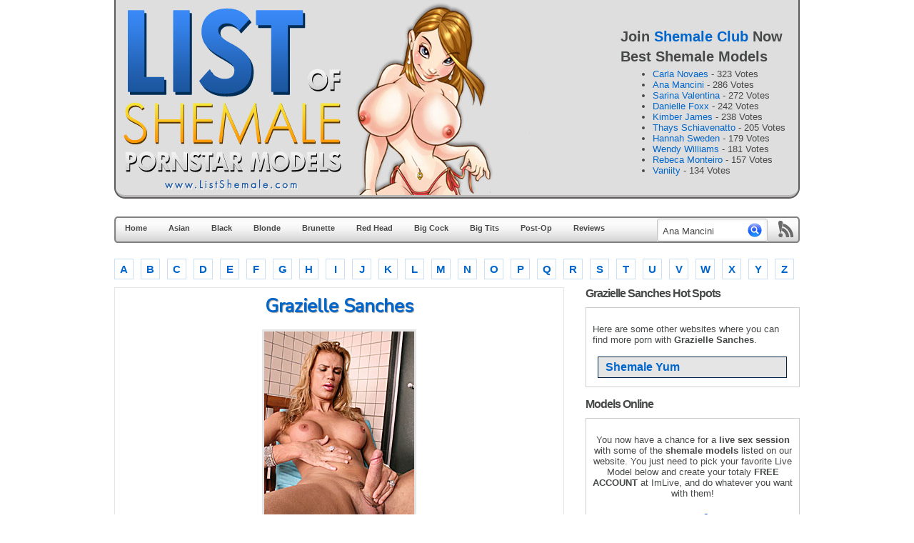

--- FILE ---
content_type: text/html; charset=UTF-8
request_url: https://www.listshemale.com/g/grazielle-sanches/
body_size: 10086
content:
<!DOCTYPE html PUBLIC "-//W3C//DTD XHTML 1.0 Transitional//EN" "http://www.w3.org/TR/xhtml1/DTD/xhtml1-transitional.dtd">
<html xmlns="http://www.w3.org/1999/xhtml" lang="en-US">
<head profile="http://gmpg.org/xfn/11">
<meta http-equiv="Content-Type" content="text/html; charset=UTF-8" />
<title>Shemale Pornstar Grazielle Sanches | Shemale List</title>
<meta name="google-site-verification" content="SQu5enzIsNBqCgcxCcQn5MTxPE9nr_KWM7D2X3WggDc" />
<meta name="prVerify" content="cbd9e7fd056d873e463b720b93e7ed12" />
<link href='//fonts.googleapis.com/css?family=Nunito' rel='stylesheet' type='text/css'>
<link rel="stylesheet" href="https://www.listshemale.com/wp-content/themes/listshemale/style.css" type="text/css" media="screen" />
<link rel="alternate" type="application/rss+xml" title="Shemale List RSS Feed" href="https://www.listshemale.com/feed/" />
<link rel="pingback" href="https://www.listshemale.com/xmlrpc.php" />
<meta name='robots' content='index, follow, max-image-preview:large, max-snippet:-1, max-video-preview:-1' />
	<style>img:is([sizes="auto" i], [sizes^="auto," i]) { contain-intrinsic-size: 3000px 1500px }</style>
	
	<!-- This site is optimized with the Yoast SEO plugin v24.9 - https://yoast.com/wordpress/plugins/seo/ -->
	<link rel="canonical" href="https://www.listshemale.com/g/grazielle-sanches/" />
	<meta property="og:locale" content="en_US" />
	<meta property="og:type" content="article" />
	<meta property="og:title" content="Shemale Pornstar Grazielle Sanches | Shemale List" />
	<meta property="og:url" content="https://www.listshemale.com/g/grazielle-sanches/" />
	<meta property="og:site_name" content="Shemale List" />
	<meta property="article:published_time" content="2010-12-29T05:33:36+00:00" />
	<meta name="author" content="Shemale List" />
	<meta name="twitter:card" content="summary_large_image" />
	<meta name="twitter:creator" content="@bestshemaleporn" />
	<meta name="twitter:site" content="@bestshemaleporn" />
	<meta name="twitter:label1" content="Written by" />
	<meta name="twitter:data1" content="Shemale List" />
	<script type="application/ld+json" class="yoast-schema-graph">{"@context":"https://schema.org","@graph":[{"@type":"WebPage","@id":"https://www.listshemale.com/g/grazielle-sanches/","url":"https://www.listshemale.com/g/grazielle-sanches/","name":"Shemale Pornstar Grazielle Sanches | Shemale List","isPartOf":{"@id":"https://www.listshemale.com/#website"},"datePublished":"2010-12-29T05:33:36+00:00","author":{"@id":"https://www.listshemale.com/#/schema/person/3b402deb5b0f4e0eaea0768bc4c863b5"},"breadcrumb":{"@id":"https://www.listshemale.com/g/grazielle-sanches/#breadcrumb"},"inLanguage":"en-US","potentialAction":[{"@type":"ReadAction","target":["https://www.listshemale.com/g/grazielle-sanches/"]}]},{"@type":"BreadcrumbList","@id":"https://www.listshemale.com/g/grazielle-sanches/#breadcrumb","itemListElement":[{"@type":"ListItem","position":1,"name":"Home","item":"https://www.listshemale.com/"},{"@type":"ListItem","position":2,"name":"Grazielle Sanches"}]},{"@type":"WebSite","@id":"https://www.listshemale.com/#website","url":"https://www.listshemale.com/","name":"Shemale List","description":"Pornstar List of Hot Shemale Models and Shemale Pornstars","potentialAction":[{"@type":"SearchAction","target":{"@type":"EntryPoint","urlTemplate":"https://www.listshemale.com/?s={search_term_string}"},"query-input":{"@type":"PropertyValueSpecification","valueRequired":true,"valueName":"search_term_string"}}],"inLanguage":"en-US"},{"@type":"Person","@id":"https://www.listshemale.com/#/schema/person/3b402deb5b0f4e0eaea0768bc4c863b5","name":"Shemale List","image":{"@type":"ImageObject","inLanguage":"en-US","@id":"https://www.listshemale.com/#/schema/person/image/","url":"https://secure.gravatar.com/avatar/87aa406ee383f30ed822f0288b9423a590692d29c59210959541a4a671ab9dfe?s=96&d=mm&r=g","contentUrl":"https://secure.gravatar.com/avatar/87aa406ee383f30ed822f0288b9423a590692d29c59210959541a4a671ab9dfe?s=96&d=mm&r=g","caption":"Shemale List"},"sameAs":["http://www.shemalereviewz.com/"],"url":"https://www.listshemale.com/author/admin/"}]}</script>
	<!-- / Yoast SEO plugin. -->


<link rel="alternate" type="application/rss+xml" title="Shemale List &raquo; Grazielle Sanches Comments Feed" href="https://www.listshemale.com/g/grazielle-sanches/feed/" />
<script type="text/javascript">
/* <![CDATA[ */
window._wpemojiSettings = {"baseUrl":"https:\/\/s.w.org\/images\/core\/emoji\/16.0.1\/72x72\/","ext":".png","svgUrl":"https:\/\/s.w.org\/images\/core\/emoji\/16.0.1\/svg\/","svgExt":".svg","source":{"concatemoji":"https:\/\/www.listshemale.com\/wp-includes\/js\/wp-emoji-release.min.js"}};
/*! This file is auto-generated */
!function(s,n){var o,i,e;function c(e){try{var t={supportTests:e,timestamp:(new Date).valueOf()};sessionStorage.setItem(o,JSON.stringify(t))}catch(e){}}function p(e,t,n){e.clearRect(0,0,e.canvas.width,e.canvas.height),e.fillText(t,0,0);var t=new Uint32Array(e.getImageData(0,0,e.canvas.width,e.canvas.height).data),a=(e.clearRect(0,0,e.canvas.width,e.canvas.height),e.fillText(n,0,0),new Uint32Array(e.getImageData(0,0,e.canvas.width,e.canvas.height).data));return t.every(function(e,t){return e===a[t]})}function u(e,t){e.clearRect(0,0,e.canvas.width,e.canvas.height),e.fillText(t,0,0);for(var n=e.getImageData(16,16,1,1),a=0;a<n.data.length;a++)if(0!==n.data[a])return!1;return!0}function f(e,t,n,a){switch(t){case"flag":return n(e,"\ud83c\udff3\ufe0f\u200d\u26a7\ufe0f","\ud83c\udff3\ufe0f\u200b\u26a7\ufe0f")?!1:!n(e,"\ud83c\udde8\ud83c\uddf6","\ud83c\udde8\u200b\ud83c\uddf6")&&!n(e,"\ud83c\udff4\udb40\udc67\udb40\udc62\udb40\udc65\udb40\udc6e\udb40\udc67\udb40\udc7f","\ud83c\udff4\u200b\udb40\udc67\u200b\udb40\udc62\u200b\udb40\udc65\u200b\udb40\udc6e\u200b\udb40\udc67\u200b\udb40\udc7f");case"emoji":return!a(e,"\ud83e\udedf")}return!1}function g(e,t,n,a){var r="undefined"!=typeof WorkerGlobalScope&&self instanceof WorkerGlobalScope?new OffscreenCanvas(300,150):s.createElement("canvas"),o=r.getContext("2d",{willReadFrequently:!0}),i=(o.textBaseline="top",o.font="600 32px Arial",{});return e.forEach(function(e){i[e]=t(o,e,n,a)}),i}function t(e){var t=s.createElement("script");t.src=e,t.defer=!0,s.head.appendChild(t)}"undefined"!=typeof Promise&&(o="wpEmojiSettingsSupports",i=["flag","emoji"],n.supports={everything:!0,everythingExceptFlag:!0},e=new Promise(function(e){s.addEventListener("DOMContentLoaded",e,{once:!0})}),new Promise(function(t){var n=function(){try{var e=JSON.parse(sessionStorage.getItem(o));if("object"==typeof e&&"number"==typeof e.timestamp&&(new Date).valueOf()<e.timestamp+604800&&"object"==typeof e.supportTests)return e.supportTests}catch(e){}return null}();if(!n){if("undefined"!=typeof Worker&&"undefined"!=typeof OffscreenCanvas&&"undefined"!=typeof URL&&URL.createObjectURL&&"undefined"!=typeof Blob)try{var e="postMessage("+g.toString()+"("+[JSON.stringify(i),f.toString(),p.toString(),u.toString()].join(",")+"));",a=new Blob([e],{type:"text/javascript"}),r=new Worker(URL.createObjectURL(a),{name:"wpTestEmojiSupports"});return void(r.onmessage=function(e){c(n=e.data),r.terminate(),t(n)})}catch(e){}c(n=g(i,f,p,u))}t(n)}).then(function(e){for(var t in e)n.supports[t]=e[t],n.supports.everything=n.supports.everything&&n.supports[t],"flag"!==t&&(n.supports.everythingExceptFlag=n.supports.everythingExceptFlag&&n.supports[t]);n.supports.everythingExceptFlag=n.supports.everythingExceptFlag&&!n.supports.flag,n.DOMReady=!1,n.readyCallback=function(){n.DOMReady=!0}}).then(function(){return e}).then(function(){var e;n.supports.everything||(n.readyCallback(),(e=n.source||{}).concatemoji?t(e.concatemoji):e.wpemoji&&e.twemoji&&(t(e.twemoji),t(e.wpemoji)))}))}((window,document),window._wpemojiSettings);
/* ]]> */
</script>
<style id='wp-emoji-styles-inline-css' type='text/css'>

	img.wp-smiley, img.emoji {
		display: inline !important;
		border: none !important;
		box-shadow: none !important;
		height: 1em !important;
		width: 1em !important;
		margin: 0 0.07em !important;
		vertical-align: -0.1em !important;
		background: none !important;
		padding: 0 !important;
	}
</style>
<link rel='stylesheet' id='wp-block-library-css' href='https://www.listshemale.com/wp-includes/css/dist/block-library/style.min.css' type='text/css' media='all' />
<style id='classic-theme-styles-inline-css' type='text/css'>
/*! This file is auto-generated */
.wp-block-button__link{color:#fff;background-color:#32373c;border-radius:9999px;box-shadow:none;text-decoration:none;padding:calc(.667em + 2px) calc(1.333em + 2px);font-size:1.125em}.wp-block-file__button{background:#32373c;color:#fff;text-decoration:none}
</style>
<style id='global-styles-inline-css' type='text/css'>
:root{--wp--preset--aspect-ratio--square: 1;--wp--preset--aspect-ratio--4-3: 4/3;--wp--preset--aspect-ratio--3-4: 3/4;--wp--preset--aspect-ratio--3-2: 3/2;--wp--preset--aspect-ratio--2-3: 2/3;--wp--preset--aspect-ratio--16-9: 16/9;--wp--preset--aspect-ratio--9-16: 9/16;--wp--preset--color--black: #000000;--wp--preset--color--cyan-bluish-gray: #abb8c3;--wp--preset--color--white: #ffffff;--wp--preset--color--pale-pink: #f78da7;--wp--preset--color--vivid-red: #cf2e2e;--wp--preset--color--luminous-vivid-orange: #ff6900;--wp--preset--color--luminous-vivid-amber: #fcb900;--wp--preset--color--light-green-cyan: #7bdcb5;--wp--preset--color--vivid-green-cyan: #00d084;--wp--preset--color--pale-cyan-blue: #8ed1fc;--wp--preset--color--vivid-cyan-blue: #0693e3;--wp--preset--color--vivid-purple: #9b51e0;--wp--preset--gradient--vivid-cyan-blue-to-vivid-purple: linear-gradient(135deg,rgba(6,147,227,1) 0%,rgb(155,81,224) 100%);--wp--preset--gradient--light-green-cyan-to-vivid-green-cyan: linear-gradient(135deg,rgb(122,220,180) 0%,rgb(0,208,130) 100%);--wp--preset--gradient--luminous-vivid-amber-to-luminous-vivid-orange: linear-gradient(135deg,rgba(252,185,0,1) 0%,rgba(255,105,0,1) 100%);--wp--preset--gradient--luminous-vivid-orange-to-vivid-red: linear-gradient(135deg,rgba(255,105,0,1) 0%,rgb(207,46,46) 100%);--wp--preset--gradient--very-light-gray-to-cyan-bluish-gray: linear-gradient(135deg,rgb(238,238,238) 0%,rgb(169,184,195) 100%);--wp--preset--gradient--cool-to-warm-spectrum: linear-gradient(135deg,rgb(74,234,220) 0%,rgb(151,120,209) 20%,rgb(207,42,186) 40%,rgb(238,44,130) 60%,rgb(251,105,98) 80%,rgb(254,248,76) 100%);--wp--preset--gradient--blush-light-purple: linear-gradient(135deg,rgb(255,206,236) 0%,rgb(152,150,240) 100%);--wp--preset--gradient--blush-bordeaux: linear-gradient(135deg,rgb(254,205,165) 0%,rgb(254,45,45) 50%,rgb(107,0,62) 100%);--wp--preset--gradient--luminous-dusk: linear-gradient(135deg,rgb(255,203,112) 0%,rgb(199,81,192) 50%,rgb(65,88,208) 100%);--wp--preset--gradient--pale-ocean: linear-gradient(135deg,rgb(255,245,203) 0%,rgb(182,227,212) 50%,rgb(51,167,181) 100%);--wp--preset--gradient--electric-grass: linear-gradient(135deg,rgb(202,248,128) 0%,rgb(113,206,126) 100%);--wp--preset--gradient--midnight: linear-gradient(135deg,rgb(2,3,129) 0%,rgb(40,116,252) 100%);--wp--preset--font-size--small: 13px;--wp--preset--font-size--medium: 20px;--wp--preset--font-size--large: 36px;--wp--preset--font-size--x-large: 42px;--wp--preset--spacing--20: 0.44rem;--wp--preset--spacing--30: 0.67rem;--wp--preset--spacing--40: 1rem;--wp--preset--spacing--50: 1.5rem;--wp--preset--spacing--60: 2.25rem;--wp--preset--spacing--70: 3.38rem;--wp--preset--spacing--80: 5.06rem;--wp--preset--shadow--natural: 6px 6px 9px rgba(0, 0, 0, 0.2);--wp--preset--shadow--deep: 12px 12px 50px rgba(0, 0, 0, 0.4);--wp--preset--shadow--sharp: 6px 6px 0px rgba(0, 0, 0, 0.2);--wp--preset--shadow--outlined: 6px 6px 0px -3px rgba(255, 255, 255, 1), 6px 6px rgba(0, 0, 0, 1);--wp--preset--shadow--crisp: 6px 6px 0px rgba(0, 0, 0, 1);}:where(.is-layout-flex){gap: 0.5em;}:where(.is-layout-grid){gap: 0.5em;}body .is-layout-flex{display: flex;}.is-layout-flex{flex-wrap: wrap;align-items: center;}.is-layout-flex > :is(*, div){margin: 0;}body .is-layout-grid{display: grid;}.is-layout-grid > :is(*, div){margin: 0;}:where(.wp-block-columns.is-layout-flex){gap: 2em;}:where(.wp-block-columns.is-layout-grid){gap: 2em;}:where(.wp-block-post-template.is-layout-flex){gap: 1.25em;}:where(.wp-block-post-template.is-layout-grid){gap: 1.25em;}.has-black-color{color: var(--wp--preset--color--black) !important;}.has-cyan-bluish-gray-color{color: var(--wp--preset--color--cyan-bluish-gray) !important;}.has-white-color{color: var(--wp--preset--color--white) !important;}.has-pale-pink-color{color: var(--wp--preset--color--pale-pink) !important;}.has-vivid-red-color{color: var(--wp--preset--color--vivid-red) !important;}.has-luminous-vivid-orange-color{color: var(--wp--preset--color--luminous-vivid-orange) !important;}.has-luminous-vivid-amber-color{color: var(--wp--preset--color--luminous-vivid-amber) !important;}.has-light-green-cyan-color{color: var(--wp--preset--color--light-green-cyan) !important;}.has-vivid-green-cyan-color{color: var(--wp--preset--color--vivid-green-cyan) !important;}.has-pale-cyan-blue-color{color: var(--wp--preset--color--pale-cyan-blue) !important;}.has-vivid-cyan-blue-color{color: var(--wp--preset--color--vivid-cyan-blue) !important;}.has-vivid-purple-color{color: var(--wp--preset--color--vivid-purple) !important;}.has-black-background-color{background-color: var(--wp--preset--color--black) !important;}.has-cyan-bluish-gray-background-color{background-color: var(--wp--preset--color--cyan-bluish-gray) !important;}.has-white-background-color{background-color: var(--wp--preset--color--white) !important;}.has-pale-pink-background-color{background-color: var(--wp--preset--color--pale-pink) !important;}.has-vivid-red-background-color{background-color: var(--wp--preset--color--vivid-red) !important;}.has-luminous-vivid-orange-background-color{background-color: var(--wp--preset--color--luminous-vivid-orange) !important;}.has-luminous-vivid-amber-background-color{background-color: var(--wp--preset--color--luminous-vivid-amber) !important;}.has-light-green-cyan-background-color{background-color: var(--wp--preset--color--light-green-cyan) !important;}.has-vivid-green-cyan-background-color{background-color: var(--wp--preset--color--vivid-green-cyan) !important;}.has-pale-cyan-blue-background-color{background-color: var(--wp--preset--color--pale-cyan-blue) !important;}.has-vivid-cyan-blue-background-color{background-color: var(--wp--preset--color--vivid-cyan-blue) !important;}.has-vivid-purple-background-color{background-color: var(--wp--preset--color--vivid-purple) !important;}.has-black-border-color{border-color: var(--wp--preset--color--black) !important;}.has-cyan-bluish-gray-border-color{border-color: var(--wp--preset--color--cyan-bluish-gray) !important;}.has-white-border-color{border-color: var(--wp--preset--color--white) !important;}.has-pale-pink-border-color{border-color: var(--wp--preset--color--pale-pink) !important;}.has-vivid-red-border-color{border-color: var(--wp--preset--color--vivid-red) !important;}.has-luminous-vivid-orange-border-color{border-color: var(--wp--preset--color--luminous-vivid-orange) !important;}.has-luminous-vivid-amber-border-color{border-color: var(--wp--preset--color--luminous-vivid-amber) !important;}.has-light-green-cyan-border-color{border-color: var(--wp--preset--color--light-green-cyan) !important;}.has-vivid-green-cyan-border-color{border-color: var(--wp--preset--color--vivid-green-cyan) !important;}.has-pale-cyan-blue-border-color{border-color: var(--wp--preset--color--pale-cyan-blue) !important;}.has-vivid-cyan-blue-border-color{border-color: var(--wp--preset--color--vivid-cyan-blue) !important;}.has-vivid-purple-border-color{border-color: var(--wp--preset--color--vivid-purple) !important;}.has-vivid-cyan-blue-to-vivid-purple-gradient-background{background: var(--wp--preset--gradient--vivid-cyan-blue-to-vivid-purple) !important;}.has-light-green-cyan-to-vivid-green-cyan-gradient-background{background: var(--wp--preset--gradient--light-green-cyan-to-vivid-green-cyan) !important;}.has-luminous-vivid-amber-to-luminous-vivid-orange-gradient-background{background: var(--wp--preset--gradient--luminous-vivid-amber-to-luminous-vivid-orange) !important;}.has-luminous-vivid-orange-to-vivid-red-gradient-background{background: var(--wp--preset--gradient--luminous-vivid-orange-to-vivid-red) !important;}.has-very-light-gray-to-cyan-bluish-gray-gradient-background{background: var(--wp--preset--gradient--very-light-gray-to-cyan-bluish-gray) !important;}.has-cool-to-warm-spectrum-gradient-background{background: var(--wp--preset--gradient--cool-to-warm-spectrum) !important;}.has-blush-light-purple-gradient-background{background: var(--wp--preset--gradient--blush-light-purple) !important;}.has-blush-bordeaux-gradient-background{background: var(--wp--preset--gradient--blush-bordeaux) !important;}.has-luminous-dusk-gradient-background{background: var(--wp--preset--gradient--luminous-dusk) !important;}.has-pale-ocean-gradient-background{background: var(--wp--preset--gradient--pale-ocean) !important;}.has-electric-grass-gradient-background{background: var(--wp--preset--gradient--electric-grass) !important;}.has-midnight-gradient-background{background: var(--wp--preset--gradient--midnight) !important;}.has-small-font-size{font-size: var(--wp--preset--font-size--small) !important;}.has-medium-font-size{font-size: var(--wp--preset--font-size--medium) !important;}.has-large-font-size{font-size: var(--wp--preset--font-size--large) !important;}.has-x-large-font-size{font-size: var(--wp--preset--font-size--x-large) !important;}
:where(.wp-block-post-template.is-layout-flex){gap: 1.25em;}:where(.wp-block-post-template.is-layout-grid){gap: 1.25em;}
:where(.wp-block-columns.is-layout-flex){gap: 2em;}:where(.wp-block-columns.is-layout-grid){gap: 2em;}
:root :where(.wp-block-pullquote){font-size: 1.5em;line-height: 1.6;}
</style>
<link rel='stylesheet' id='wp-postratings-css' href='https://www.listshemale.com/wp-content/plugins/wp-postratings/css/postratings-css.css' type='text/css' media='all' />
<script type="text/javascript" src="https://www.listshemale.com/wp-includes/js/jquery/jquery.min.js" id="jquery-core-js"></script>
<script type="text/javascript" src="https://www.listshemale.com/wp-includes/js/jquery/jquery-migrate.min.js" id="jquery-migrate-js"></script>
<link rel="https://api.w.org/" href="https://www.listshemale.com/wp-json/" /><link rel="alternate" title="JSON" type="application/json" href="https://www.listshemale.com/wp-json/wp/v2/posts/523" /><link rel='shortlink' href='https://www.listshemale.com/?p=523' />
<link rel="alternate" title="oEmbed (JSON)" type="application/json+oembed" href="https://www.listshemale.com/wp-json/oembed/1.0/embed?url=https%3A%2F%2Fwww.listshemale.com%2Fg%2Fgrazielle-sanches%2F" />
<link rel="alternate" title="oEmbed (XML)" type="text/xml+oembed" href="https://www.listshemale.com/wp-json/oembed/1.0/embed?url=https%3A%2F%2Fwww.listshemale.com%2Fg%2Fgrazielle-sanches%2F&#038;format=xml" />
</head>
<body>

<div id="wrapper">

	<div id="header">
		<div id="logo"><h1><a href="//www.listshemale.com/" title="Shemale Pornstar List">Shemale List</a></h1></div>

		<div id="container">
<h2>Join <a href="http://track.shemale-club.com/track/MjgwMToyOjI,1/" target="_blank" title="Shemale Club">Shemale Club</a> Now</h2>
<h2>Best Shemale Models</h2>
		<ul>

<li><a href="https://www.listshemale.com/c/carla-novaes/" title="Carla Novaes" class="screenshot" rel="/wp-content/uploads/2011/01/Carla_Novaes.jpg">Carla Novaes</a> - 323 Votes</li>


<li><a href="https://www.listshemale.com/a/ana-mancini/" title="Ana Mancini" class="screenshot" rel="/wp-content/uploads/2011/01/Ana_Mancini.jpg">Ana Mancini</a> - 286 Votes</li>


<li><a href="https://www.listshemale.com/s/sarina-valentina/" title="Sarina Valentina" class="screenshot" rel="/wp-content/uploads/2011/01/Sarina_Valentina.jpg">Sarina Valentina</a> - 272 Votes</li>


<li><a href="https://www.listshemale.com/d/danielle-foxx/" title="Danielle Foxx" class="screenshot" rel="/wp-content/uploads/2011/01/Danielle_Foxx.jpg">Danielle Foxx</a> - 242 Votes</li>


<li><a href="https://www.listshemale.com/k/kimber-james/" title="Kimber James" class="screenshot" rel="/wp-content/uploads/2011/01/Kimber_James.jpg">Kimber James</a> - 238 Votes</li>


<li><a href="https://www.listshemale.com/t/thays-schiavinato/" title="Thays Schiavenatto" class="screenshot" rel="/wp-content/uploads/2011/02/Thays_Schiavenatto.jpg">Thays Schiavenatto</a> - 205 Votes</li>


<li><a href="https://www.listshemale.com/h/hannah-sweden/" title="Hannah Sweden" class="screenshot" rel="/wp-content/uploads/2011/01/Hannah_Sweden.jpg">Hannah Sweden</a> - 179 Votes</li>


<li><a href="https://www.listshemale.com/w/wendy-williams/" title="Wendy Williams" class="screenshot" rel="/wp-content/uploads/2011/01/Wendy_Williams.jpg">Wendy Williams</a> - 181 Votes</li>


<li><a href="https://www.listshemale.com/r/rebeca-monteiro/" title="Rebeca Monteiro" class="screenshot" rel="https://www.listshemale.com/wp-content/uploads/2008/05/rebeca_monteiro.jpg">Rebeca Monteiro</a> - 157 Votes</li>


<li><a href="https://www.listshemale.com/v/vaniity/" title="Vaniity" class="screenshot" rel="/wp-content/uploads/2011/01/Vaniity.jpg">Vaniity</a> - 134 Votes</li>

		</ul>
		</div>

	</div><!-- end HEADER -->
</div><!-- end wrapper -->
<div class="homepage">
<div id="nav">
<p class="rss"><a href="https://www.listshemale.com/feed/"></a></p>
<ul>
	<li class="main"><a  href="https://www.listshemale.com/">Home</a></li>
	<li class="normal"><a  href="/asian/" title="Asian Shemales and Ladyboys">Asian</a></li>
	<li class="normal"><a  href="/black/" title="Black Shemales and Ebony Shemales">Black</a></li>
	<li class="normal"><a  href="/blonde/" title="Blonde Shemales">Blonde</a></li>
	<li class="normal"><a  href="/brunette/" title="Brunette Shemales">Brunette</a></li>
	<li class="normal"><a  href="/red-head/" title="Red Head Shemales and Ginger Shemales">Red Head</a></li>
	<li class="normal"><a  href="/big-cock/" title="Big Cock and Well Hung Shemales">Big Cock</a></li>
	<li class="normal"><a  href="/big-tits/" title="Big Tits and Busty Shemales">Big Tits</a></li>
	<li class="normal"><a  href="/post-op/" title="Post-Op Shemales and Post Op Tranny">Post-Op</a></li>
	<li class="normal"><a href="//www.shemalereviewz.com/" title="Shemale Porn Site Reviews" target="_blank">Reviews</a></li>
<li><div class="searchbox">
<form method="get" id="searchform" action="https://www.listshemale.com/">
<input type="text" value="Ana Mancini" name="s" class="search" id="s" /><input type="submit" class="find" id="searchsubmit" value="" />
</form>
<div class="clear"></div>
</div></li>
	</ul>	
</div>
<div class="navbottom"></div>
<ul class='category_cloud'> 
<li><a href="https://www.listshemale.com/a/" title="Shemale Models started with A">A</a></li> 
<li><a href="https://www.listshemale.com/b/" title="Shemale Models started with B">B</a></li> 
<li><a href="https://www.listshemale.com/c/" title="Shemale Models started with C">C</a></li> 
<li><a href="https://www.listshemale.com/d/" title="Shemale Models started with D">D</a></li> 
<li><a href="https://www.listshemale.com/e/" title="Shemale Models started with E">E</a></li> 
<li><a href="https://www.listshemale.com/f/" title="Shemale Models started with F">F</a></li> 
<li><a href="https://www.listshemale.com/g/" title="Shemale Models started with G">G</a></li> 
<li><a href="https://www.listshemale.com/h/" title="Shemale Models started with H">H</a></li> 
<li><a href="https://www.listshemale.com/i/" title="Shemale Models started with I">I</a></li> 
<li><a href="https://www.listshemale.com/j/" title="Shemale Models started with J">J</a></li> 
<li><a href="https://www.listshemale.com/k/" title="Shemale Models started with K">K</a></li> 
<li><a href="https://www.listshemale.com/l/" title="Shemale Models started with L">L</a></li> 
<li><a href="https://www.listshemale.com/m/" title="Shemale Models started with M">M</a></li> 
<li><a href="https://www.listshemale.com/n/" title="Shemale Models started with N">N</a></li> 
<li><a href="https://www.listshemale.com/o/" title="Shemale Models started with O">O</a></li> 
<li><a href="https://www.listshemale.com/p/" title="Shemale Models started with P">P</a></li> 
<li><a href="https://www.listshemale.com/q/" title="Shemale Models started with Q">Q</a></li> 
<li><a href="https://www.listshemale.com/r/" title="Shemale Models started with R">R</a></li> 
<li><a href="https://www.listshemale.com/s/" title="Shemale Models started with S">S</a></li> 
<li><a href="https://www.listshemale.com/t/" title="Shemale Models started with T">T</a></li> 
<li><a href="https://www.listshemale.com/u/" title="Shemale Models started with U">U</a></li> 
<li><a href="https://www.listshemale.com/v/" title="Shemale Models started with V">V</a></li> 
<li><a href="https://www.listshemale.com/w/" title="Shemale Models started with W">W</a></li> 
<li><a href="https://www.listshemale.com/x/" title="Shemale Models started with X">X</a></li> 
<li><a href="https://www.listshemale.com/y/" title="Shemale Models started with Y">Y</a></li> 
<li class="lastitem"><a href="https://www.listshemale.com/z/" title="Shemale Models started with Z">Z</a></li> 
</ul>
<br/><div class="page">
<div class="sidebar">
<h2>Grazielle Sanches Hot Spots</h2>
<div id="ads">
	<ul class="morelinks">
	<p>Here are some other websites where you can find more porn with <strong>Grazielle Sanches</strong>.</p>
<li><a href="http://join.shemaleyum.com/track/NzQwLjIuNS41LjAuMC4wLjAuMA" target="_blank" title="Shemale Yum" rel="nofollow">Shemale Yum</a></li>	</ul>
	<div style=" clear:both;"></div>
</div>
<br/>

<h2>Models Online</h2>
<div id="ads">
<ul>
<div align="center">
<p>You now have a chance for a <strong>live sex session</strong> with some of the <strong>shemale models</strong> listed on our website. You just need to pick your favorite Live Model below and create your totaly <strong>FREE ACCOUNT</strong> at ImLive, and do whatever you want with them!</p>
<iframe src="https://pc180101.com/releasese/ActivePage3304.asp?wid=123734120175&queryid=6&promocode=sky" scrolling="No" marginwidth="0" marginheight="0" align="MIDDLE" width="250" height="1700" frameborder="No" allowtransparency="true"></iframe>
</div>
</ul>
<div style=" clear:both;"></div>
</div><br /> 
<div class="tabber">
				<div class="tabbertab">
		<h2>Top 10 Shemales Pornstars</h2>
		<ul>


<li><a href="https://www.listshemale.com/c/carla-novaes/" title="Carla Novaes" class="screenshot" rel="/wp-content/uploads/2011/01/Carla_Novaes.jpg">Carla Novaes</a> - 323 Votes</li>


<li><a href="https://www.listshemale.com/a/ana-mancini/" title="Ana Mancini" class="screenshot" rel="/wp-content/uploads/2011/01/Ana_Mancini.jpg">Ana Mancini</a> - 286 Votes</li>


<li><a href="https://www.listshemale.com/s/sarina-valentina/" title="Sarina Valentina" class="screenshot" rel="/wp-content/uploads/2011/01/Sarina_Valentina.jpg">Sarina Valentina</a> - 272 Votes</li>


<li><a href="https://www.listshemale.com/d/danielle-foxx/" title="Danielle Foxx" class="screenshot" rel="/wp-content/uploads/2011/01/Danielle_Foxx.jpg">Danielle Foxx</a> - 242 Votes</li>


<li><a href="https://www.listshemale.com/k/kimber-james/" title="Kimber James" class="screenshot" rel="/wp-content/uploads/2011/01/Kimber_James.jpg">Kimber James</a> - 238 Votes</li>


<li><a href="https://www.listshemale.com/t/thays-schiavinato/" title="Thays Schiavenatto" class="screenshot" rel="/wp-content/uploads/2011/02/Thays_Schiavenatto.jpg">Thays Schiavenatto</a> - 205 Votes</li>


<li><a href="https://www.listshemale.com/h/hannah-sweden/" title="Hannah Sweden" class="screenshot" rel="/wp-content/uploads/2011/01/Hannah_Sweden.jpg">Hannah Sweden</a> - 179 Votes</li>


<li><a href="https://www.listshemale.com/w/wendy-williams/" title="Wendy Williams" class="screenshot" rel="/wp-content/uploads/2011/01/Wendy_Williams.jpg">Wendy Williams</a> - 181 Votes</li>


<li><a href="https://www.listshemale.com/r/rebeca-monteiro/" title="Rebeca Monteiro" class="screenshot" rel="https://www.listshemale.com/wp-content/uploads/2008/05/rebeca_monteiro.jpg">Rebeca Monteiro</a> - 157 Votes</li>


<li><a href="https://www.listshemale.com/v/vaniity/" title="Vaniity" class="screenshot" rel="/wp-content/uploads/2011/01/Vaniity.jpg">Vaniity</a> - 134 Votes</li>

		</ul>
		<div style="clear:both;"></div>
		</div>
			
</div>
<br/>
<div class="tabber">
				<div class="tabbertab">
		<h2>Latest Shemale Models Inserted</h2>
		<ul>

    <li><a href="https://www.listshemale.com/m/milla-viasotti/" title="Milla Viasotti" rel="https://www.listshemale.com/wp-content/uploads/2012/04/milla_thumb.jpg" class="screenshot" >Milla Viasotti</a> </li> <li><a href="https://www.listshemale.com/l/liberty-harkness/" title="Liberty Harkness" rel="https://www.listshemale.com/wp-content/uploads/2011/02/Liberty_Harkness.jpg" class="screenshot" >Liberty Harkness</a> </li> <li><a href="https://www.listshemale.com/p/paula-melo/" title="Paula Melo" rel="/wp-content/uploads/2011/01/Paula_Melo.jpg" class="screenshot" >Paula Melo</a> </li> <li><a href="https://www.listshemale.com/n/nicole-ribeiro/" title="Nicole Ribeiro" rel="/wp-content/uploads/2011/01/Nicole_Ribeiro.jpg" class="screenshot" >Nicole Ribeiro</a> </li> <li><a href="https://www.listshemale.com/m/milena-vendramine/" title="Milena Vendramini" rel="/wp-content/uploads/2011/01/Milena_Vendramini.jpg" class="screenshot" >Milena Vendramini</a> </li> <li><a href="https://www.listshemale.com/m/michelly-araujo/" title="Michelly Araujo" rel="/wp-content/uploads/2011/01/Michelly_Araujo.jpg" class="screenshot" >Michelly Araujo</a> </li> <li><a href="https://www.listshemale.com/l/leticia-freitas/" title="Leticia Freitas" rel="/wp-content/uploads/2011/01/Leticia_Freitas.jpg" class="screenshot" >Leticia Freitas</a> </li> <li><a href="https://www.listshemale.com/l/leticia-brunni/" title="Leticia Brunni" rel="/wp-content/uploads/2011/01/Leticia_Brunni.jpg" class="screenshot" >Leticia Brunni</a> </li> <li><a href="https://www.listshemale.com/l/laviny-albuquerque/" title="Laviny Albuquerque" rel="/wp-content/uploads/2011/01/Laviny_Albuquerque.jpg" class="screenshot" >Laviny Albuquerque</a> </li> <li><a href="https://www.listshemale.com/j/joy-spears/" title="Joy Spears" rel="/wp-content/uploads/2011/01/Joy_Spears.jpg" class="screenshot" >Joy Spears</a> </li> 
		</ul>
		<div style="clear:both;"></div>
		</div>
			
</div>
	
<br/>


<div class="tabber">

	<div class="tabbertab">
		<h2>Recommended Reading</h2>
		<p>Here are the latest shemale porn site reviews,<br/> from our sister Review Site: <a href="//www.shemalereviewz.com/" target="_blank" title="Shemale Porn Reviews">Shemale Reviews</a>, take<br/> a peek... There might be something you link!</p>
		<ul>
		<strong>Solo Shemale Models</strong>:
		<p>No items, feed is empty.</p>		<strong>All Access Shemale Sites</strong>:
		<p>No items, feed is empty.</p>		<strong>Asian Shemales</strong>:
		<p>No items, feed is empty.</p>		<strong>Fetish Related Shemales</strong>:
		<p>No items, feed is empty.</p>		<strong>Hardcore Shemales Sex</strong>:
		<p>No items, feed is empty.</p>		<strong>Live Shemale Webcams</strong>:
		<p>No items, feed is empty.</p>		</ul>
		<div style="clear:both;"></div>
	</div>
</div>

</div>	<!-- start content -->
	<div id="content">

	
			<div class="details">
				<h2>Grazielle Sanches</h2>
				<p><a href="http://in.tsdolls.com/track/MjIuNS4zLjMuMi4wLjAuMC4w" target="_blank" title="Shemale Model - Grazielle Sanches">
				<p align="center"><img src="/wp-content/uploads/2010/10/Grazielle_Sanches.jpg" alt="Shemale Pornstar - Grazielle Sanches" /></p></a></p>
<p></p>
<p align="center">Content Available: <strong>18:40 Video and 389 Pictures</strong><br/>
<h2><a href="http://in.tsdolls.com/track/MjIuNS4zLjMuMi4wLjAuMC4w" target="_blank" title="Grazielle Sanches" rel="nofollow">Download <strong>Grazielle Sanches</strong> Videos and Photos</h2></a></p>
				
				<div class="clear"></div>

				<div id="post-ratings-523" class="post-ratings" itemscope itemtype="https://schema.org/Article" data-nonce="dfa27e100f"><span>12 Votes, Rating: 4.67</span><img id="rating_523_1" src="https://www.listshemale.com/wp-content/plugins/wp-postratings/images/stars_crystal/rating_on.gif" alt="1 Star" title="1 Star" onmouseover="current_rating(523, 1, '1 Star');" onmouseout="ratings_off(4.7, 5, 0);" onclick="rate_post();" onkeypress="rate_post();" style="cursor: pointer; border: 0px;" /><img id="rating_523_2" src="https://www.listshemale.com/wp-content/plugins/wp-postratings/images/stars_crystal/rating_on.gif" alt="2 Stars" title="2 Stars" onmouseover="current_rating(523, 2, '2 Stars');" onmouseout="ratings_off(4.7, 5, 0);" onclick="rate_post();" onkeypress="rate_post();" style="cursor: pointer; border: 0px;" /><img id="rating_523_3" src="https://www.listshemale.com/wp-content/plugins/wp-postratings/images/stars_crystal/rating_on.gif" alt="3 Stars" title="3 Stars" onmouseover="current_rating(523, 3, '3 Stars');" onmouseout="ratings_off(4.7, 5, 0);" onclick="rate_post();" onkeypress="rate_post();" style="cursor: pointer; border: 0px;" /><img id="rating_523_4" src="https://www.listshemale.com/wp-content/plugins/wp-postratings/images/stars_crystal/rating_on.gif" alt="4 Stars" title="4 Stars" onmouseover="current_rating(523, 4, '4 Stars');" onmouseout="ratings_off(4.7, 5, 0);" onclick="rate_post();" onkeypress="rate_post();" style="cursor: pointer; border: 0px;" /><img id="rating_523_5" src="https://www.listshemale.com/wp-content/plugins/wp-postratings/images/stars_crystal/rating_half.gif" alt="5 Stars" title="5 Stars" onmouseover="current_rating(523, 5, '5 Stars');" onmouseout="ratings_off(4.7, 5, 0);" onclick="rate_post();" onkeypress="rate_post();" style="cursor: pointer; border: 0px;" /><meta itemprop="name" content="Grazielle Sanches" /><meta itemprop="headline" content="Grazielle Sanches" /><meta itemprop="description" content="" /><meta itemprop="datePublished" content="2010-12-28T21:33:36-08:00" /><meta itemprop="dateModified" content="2010-12-28T21:33:36-08:00" /><meta itemprop="url" content="https://www.listshemale.com/g/grazielle-sanches/" /><meta itemprop="author" content="Shemale List" /><meta itemprop="mainEntityOfPage" content="https://www.listshemale.com/g/grazielle-sanches/" /><div style="display: none;" itemprop="publisher" itemscope itemtype="https://schema.org/Organization"><meta itemprop="name" content="Shemale List" /><meta itemprop="url" content="https://www.listshemale.com" /><div itemprop="logo" itemscope itemtype="https://schema.org/ImageObject"><meta itemprop="url" content="" /></div></div><div style="display: none;" itemprop="aggregateRating" itemscope itemtype="https://schema.org/AggregateRating"><meta itemprop="bestRating" content="5" /><meta itemprop="worstRating" content="1" /><meta itemprop="ratingValue" content="4.67" /><meta itemprop="ratingCount" content="12" /></div></div>				4,133
								<p class='tags'><strong>Tags:</strong> <a href="https://www.listshemale.com/grazielle-sanches/" rel="tag">Grazielle Sanches</a></p>
			</div>
			
			
			<div class="singleads">
				<h2>Live Shemale Models</h2>
				<div><iframe src="https://pc180101.com/releasese/ActivePage2858.asp?wid=123734120175&promocode=real" scrolling="No" marginwidth="0" marginheight="0" align="MIDDLE" width="650" height="200" frameborder="No" allowtransparency="true"></iframe></div>
				<div class="clear"></div>
			</div>


			<div class="details">
						This entry was posted
												on Tuesday, December 28th, 2010 at 9:33 pm						and is filed under <a href="https://www.listshemale.com/g/" rel="category tag">G</a>.
						You can follow any responses to this entry through the <a href="https://www.listshemale.com/g/grazielle-sanches/feed/">RSS 2.0</a> feed.

													You can leave a response, or <a href="https://www.listshemale.com/g/grazielle-sanches/trackback/" rel="trackback">trackback</a> from your own site.

									</div>			


	
<!-- You can start editing here. -->



	<h2>0 responses so far!</h2>

	<ul id="comment_list">

	
		 
			<!-- If comments are open, but there are no comments. -->
				<li class="comment">
					<div class="details" onmouseover="this.className='details2'" onmouseout="this.className='details'">
					There are no comments yet...Kick things off by filling out the form below.
					</div>
				</li>

		
	</ul>

	

	<!-- Comment Form -->
		<div class="details" onmouseover="this.className='details2'" onmouseout="this.className='details'">
	
		
			<h2>Leave a Comment</h2>
			<form action="https://www.listshemale.com/wp-comments-post.php" method="post" id="comment_form">
			
										<p><input class="text_input" type="text" name="author" id="author" value="" tabindex="1" /> <label for="author"><strong>Name</strong></label></p>
				<p><input class="text_input" type="text" name="email" id="email" value="" tabindex="2" /> <label for="email"><strong>Mail</strong></label></p>
				<p><input class="text_input" type="text" name="url" id="url" value="" tabindex="3" /> <label for="url"><strong>Website</strong></label></p>
							<!--<p><small><strong>XHTML:</strong> You can use these tags: &lt;a href=&quot;&quot; title=&quot;&quot;&gt; &lt;abbr title=&quot;&quot;&gt; &lt;acronym title=&quot;&quot;&gt; &lt;b&gt; &lt;blockquote cite=&quot;&quot;&gt; &lt;cite&gt; &lt;code&gt; &lt;del datetime=&quot;&quot;&gt; &lt;em&gt; &lt;i&gt; &lt;q cite=&quot;&quot;&gt; &lt;s&gt; &lt;strike&gt; &lt;strong&gt; </small></p>-->
			
				<p><textarea class="text_input text_area" name="comment" id="comment" rows="7" cols="36" tabindex="4"></textarea></p>
			
							
				<p>
					<input name="submit" class="submit" type="submit" id="submit" tabindex="5" value="Submit" />
					<input type="hidden" name="comment_post_ID" value="523" />
				</p>
		
					
			</form>

		

<div class="clear flat"></div>
</div>

	
</div><!-- End CONTENT Div -->

	<div class="clear"><!-- --></div>
	</div><!-- End PAGE Div -->
<br clear="all" />
<ul class='category_cloud'> 
<li><a href="https://www.listshemale.com/a/" title="Shemale Models started with A">A</a></li> 
<li><a href="https://www.listshemale.com/b/" title="Shemale Models started with B">B</a></li> 
<li><a href="https://www.listshemale.com/c/" title="Shemale Models started with C">C</a></li> 
<li><a href="https://www.listshemale.com/d/" title="Shemale Models started with D">D</a></li> 
<li><a href="https://www.listshemale.com/e/" title="Shemale Models started with E">E</a></li> 
<li><a href="https://www.listshemale.com/f/" title="Shemale Models started with F">F</a></li> 
<li><a href="https://www.listshemale.com/g/" title="Shemale Models started with G">G</a></li> 
<li><a href="https://www.listshemale.com/h/" title="Shemale Models started with H">H</a></li> 
<li><a href="https://www.listshemale.com/i/" title="Shemale Models started with I">I</a></li> 
<li><a href="https://www.listshemale.com/j/" title="Shemale Models started with J">J</a></li> 
<li><a href="https://www.listshemale.com/k/" title="Shemale Models started with K">K</a></li> 
<li><a href="https://www.listshemale.com/l/" title="Shemale Models started with L">L</a></li> 
<li><a href="https://www.listshemale.com/m/" title="Shemale Models started with M">M</a></li> 
<li><a href="https://www.listshemale.com/n/" title="Shemale Models started with N">N</a></li> 
<li><a href="https://www.listshemale.com/o/" title="Shemale Models started with O">O</a></li> 
<li><a href="https://www.listshemale.com/p/" title="Shemale Models started with P">P</a></li> 
<li><a href="https://www.listshemale.com/q/" title="Shemale Models started with Q">Q</a></li> 
<li><a href="https://www.listshemale.com/r/" title="Shemale Models started with R">R</a></li> 
<li><a href="https://www.listshemale.com/s/" title="Shemale Models started with S">S</a></li> 
<li><a href="https://www.listshemale.com/t/" title="Shemale Models started with T">T</a></li> 
<li><a href="https://www.listshemale.com/u/" title="Shemale Models started with U">U</a></li> 
<li><a href="https://www.listshemale.com/v/" title="Shemale Models started with V">V</a></li> 
<li><a href="https://www.listshemale.com/w/" title="Shemale Models started with W">W</a></li> 
<li><a href="https://www.listshemale.com/x/" title="Shemale Models started with X">X</a></li> 
<li><a href="https://www.listshemale.com/y/" title="Shemale Models started with Y">Y</a></li> 
<li class="lastitem"><a href="https://www.listshemale.com/z/" title="Shemale Models started with Z">Z</a></li> 
</ul>
<br/><br/><br/><br/><br/><br/>
<div class="wrapper"><ul class="footerlinks">
	<li class="first">Recommended: </li>
		<li><a href="http://www.anamancini.org" title="Ana Mancini" target="_blank">Ana Mancini</a></li>
<li><a href="http://www.asianladyboy.net/" title="Asian Ladyboy" target="_blank">Asian Ladyboy</a></li>
<li><a href="http://www.hotsexyboys.com/reviews/" title="Gay Porn Reviews" target="_blank">Gay Porn Reviews</a></li>
<li><a href="http://www.italianshemales.com/" title="Italian Shemales" target="_blank">Italian Shemales</a></li>
<li><a href="http://www.kimberjames.net/" title="Kimber James" target="_blank">Kimber James</a></li>
<li><a href="http://www.goldladyboy.com/" title="Ladyboys">Ladyboys</a></li>
<li><a href="http://www.pussyladyboy.com/" title="Post-Op Ladyboys" target="_blank">Post-Op Ladyboys</a></li>
<li><a href="http://www.justshemaleblogs.com/" title="Shemale Blogs">Shemale Blogs</a></li>
<li><a href="http://www.trannyshemalehunter.com/" title="Tranny Hunter">Tranny Hunter</a></li>
		</ul></div>

	<div id="footer">
		<p>&copy; Shemale List 2026 - This <strong>Shemale Pornstars List</strong> was built by <a href="//www.shemalereviewz.com/" target="_blank" title="Shemale Porn"><strong>Shemale Reviews</strong></a>.
		<br />
		</p>
	</div>

<script type="speculationrules">
{"prefetch":[{"source":"document","where":{"and":[{"href_matches":"\/*"},{"not":{"href_matches":["\/wp-*.php","\/wp-admin\/*","\/wp-content\/uploads\/*","\/wp-content\/*","\/wp-content\/plugins\/*","\/wp-content\/themes\/listshemale\/*","\/*\\?(.+)"]}},{"not":{"selector_matches":"a[rel~=\"nofollow\"]"}},{"not":{"selector_matches":".no-prefetch, .no-prefetch a"}}]},"eagerness":"conservative"}]}
</script>
<script type="text/javascript" id="wp-postratings-js-extra">
/* <![CDATA[ */
var ratingsL10n = {"plugin_url":"https:\/\/www.listshemale.com\/wp-content\/plugins\/wp-postratings","ajax_url":"https:\/\/www.listshemale.com\/wp-admin\/admin-ajax.php","text_wait":"Please rate only 1 item at a time.","image":"stars_crystal","image_ext":"gif","max":"5","show_loading":"0","show_fading":"1","custom":"0"};
var ratings_mouseover_image=new Image();ratings_mouseover_image.src="https://www.listshemale.com/wp-content/plugins/wp-postratings/images/stars_crystal/rating_over.gif";;
/* ]]> */
</script>
<script type="text/javascript" src="https://www.listshemale.com/wp-content/plugins/wp-postratings/js/postratings-js.js" id="wp-postratings-js"></script>
<script type="text/javascript">

  var _gaq = _gaq || [];
  _gaq.push(['_setAccount', 'UA-20774728-1']);
  _gaq.push(['_trackPageview']);

  (function() {
    var ga = document.createElement('script'); ga.type = 'text/javascript'; ga.async = true;
    ga.src = ('https:' == document.location.protocol ? 'https://ssl' : 'http://www') + '.google-analytics.com/ga.js';
    var s = document.getElementsByTagName('script')[0]; s.parentNode.insertBefore(ga, s);
  })();

</script>
<!-- Start of StatCounter Code -->
<script type="text/javascript">
var sc_project=6529395; 
var sc_invisible=1; 
var sc_security="c09c9d1a"; 
</script>

<script type="text/javascript"
src="https://www.statcounter.com/counter/counter.js"></script><noscript><div
class="statcounter"><a title="vBulletin counter"
href="https://statcounter.com/vbulletin/"
target="_blank"><img class="statcounter"
src="https://c.statcounter.com/6529395/0/c09c9d1a/1/"
alt="vBulletin counter" /></a></div></noscript>
<!-- End of StatCounter Code -->
</div>

<script defer src="https://static.cloudflareinsights.com/beacon.min.js/vcd15cbe7772f49c399c6a5babf22c1241717689176015" integrity="sha512-ZpsOmlRQV6y907TI0dKBHq9Md29nnaEIPlkf84rnaERnq6zvWvPUqr2ft8M1aS28oN72PdrCzSjY4U6VaAw1EQ==" data-cf-beacon='{"version":"2024.11.0","token":"db2805e0ade047799f27dab5acd25d29","r":1,"server_timing":{"name":{"cfCacheStatus":true,"cfEdge":true,"cfExtPri":true,"cfL4":true,"cfOrigin":true,"cfSpeedBrain":true},"location_startswith":null}}' crossorigin="anonymous"></script>
</body>
</html>

--- FILE ---
content_type: text/html
request_url: https://pc180101.com/releasese/ActivePage3304.asp?wid=123734120175&queryid=6&promocode=sky
body_size: 3151
content:
 <!DOCTYPE HTML PUBLIC "-//W3C//DTD HTML 4.01 Transitional//EN" "http://www.w3c.org/TR/1999/REC-html401-19991224/loose.dtd">
<html>
<head>
    <title>ImLive.com</title>
    <style type="text/css">
	 	body {background-color: transparent; }
        .divOnlineImg{position:absolute;left:0px;top:0px;margin-top:5px;margin-left:2px;}
		 .psHost{position:relative;width:240px;margin-left:0px;text-align:center;}
        .name { font-family: verdana,tahoma,arial; font-size: 20px; color: #0033CC; }
        a.city { font-family: verdana,tahoma,arial; font-size: 20px; color: #ff0000; font-weight: bold;}
        a:hover.city {color: #0033CC;}
        .header { font-family: verdana,tahoma,arial; color: #000; font-size: 20px; height: 20px; clear: both; display: inline; }

.divflash > img {
    margin-left: 5px;
    margin-top: 5px;
    width: 85%;
}		
    </style>

</head>
<body leftmargin="0" topmargin="0" style="background-color: transparent;">
    <center>
        <table cellpadding="0" cellspacing="0" border="0" width="250" height="1700" style="border: 0px solid #000000;">
            <tr>
                <td valign="middle" align="center">
<table cellpadding="0" cellspacing="0" border="0">
    <tr>
        <td align="center"><a class="name" target="_blank" href="https://imlive.com/wmaster2.ashx?nickname=QueenOfHeart&QueryID=6&wid=123734120175&promocode=sky&FRefP=https://www.listshemale.com/g/grazielle-sanches/&from=freevideo4"><strong>QueenOfHear</strong></a></td>
    </tr>
    <tr>
        <td>
            <div class="psHost">
                <div class="divOnlineImg">
                    <div class="divflash" style="width: 70px; height: 30px;z-index:1px;"><img src="https://i1.pcstatic21.com/images/Imlive_v1.gif"></div>

                </div>
                <a class="image" target="_blank" href="https://imlive.com/wmaster2.ashx?nickname=QueenOfHeart&QueryID=6&wid=123734120175&promocode=sky&FRefP=https://www.listshemale.com/g/grazielle-sanches/&from=freevideo4"><img
                    src="//images.pc161021.com/imagesrv/imp_getimage?qu=77&cctrl=public,max-age%3d2592000&is=IMLFOH&wm=320x240&wi=240&hi=180&fn=ahip/0638/1652638/3639065ef16c4bc5b5f00e442aa76bd4.jpg" border="0"
                    alt="QueenOfHeart" width="240" height="180" style="border: 1px solid #000000;" /></a></div>
        </td>
    </tr>
    <tr>
        <td align="center"><a class="city" target="_blank" href="https://imlive.com/wmaster2.ashx?nickname=QueenOfHeart&QueryID=6&wid=123734120175&promocode=sky&FRefP=https://www.listshemale.com/g/grazielle-sanches/&from=freevideo4">Chat with me now!</a></td>
    </tr>
</table>
</td>
            </tr>
            <tr>
                <td valign="middle" align="center">
<table cellpadding="0" cellspacing="0" border="0">
    <tr>
        <td align="center"><a class="name" target="_blank" href="https://imlive.com/wmaster2.ashx?nickname=OrsaTSxx&QueryID=6&wid=123734120175&promocode=sky&FRefP=https://www.listshemale.com/g/grazielle-sanches/&from=freevideo4"><strong>OrsaTSxx</strong></a></td>
    </tr>
    <tr>
        <td>
            <div class="psHost">
                <div class="divOnlineImg">
                    <div class="divflash" style="width: 70px; height: 30px;z-index:1px;"><img src="https://i1.pcstatic21.com/images/Imlive_v1.gif"></div>

                </div>
                <a class="image" target="_blank" href="https://imlive.com/wmaster2.ashx?nickname=OrsaTSxx&QueryID=6&wid=123734120175&promocode=sky&FRefP=https://www.listshemale.com/g/grazielle-sanches/&from=freevideo4"><img
                    src="//images.pc161021.com/imagesrv/imp_getimage?qu=77&cctrl=public,max-age%3d2592000&is=IMLFOH&wm=320x240&wi=240&hi=180&fn=0696/434696/434696O1393469520.jpg%3Av%3D1" border="0"
                    alt="OrsaTSxx" width="240" height="180" style="border: 1px solid #000000;" /></a></div>
        </td>
    </tr>
    <tr>
        <td align="center"><a class="city" target="_blank" href="https://imlive.com/wmaster2.ashx?nickname=OrsaTSxx&QueryID=6&wid=123734120175&promocode=sky&FRefP=https://www.listshemale.com/g/grazielle-sanches/&from=freevideo4">Chat with me now!</a></td>
    </tr>
</table>
</td>
            </tr>
			<tr>
                <td valign="middle" align="center">
<table cellpadding="0" cellspacing="0" border="0">
    <tr>
        <td align="center"><a class="name" target="_blank" href="https://imlive.com/wmaster2.ashx?nickname=CHANNEL_RED&QueryID=6&wid=123734120175&promocode=sky&FRefP=https://www.listshemale.com/g/grazielle-sanches/&from=freevideo4"><strong>CHANNEL_RED</strong></a></td>
    </tr>
    <tr>
        <td>
            <div class="psHost">
                <div class="divOnlineImg">
                    <div class="divflash" style="width: 70px; height: 30px;z-index:1px;"><img src="https://i1.pcstatic21.com/images/Imlive_v1.gif"></div>

                </div>
                <a class="image" target="_blank" href="https://imlive.com/wmaster2.ashx?nickname=CHANNEL_RED&QueryID=6&wid=123734120175&promocode=sky&FRefP=https://www.listshemale.com/g/grazielle-sanches/&from=freevideo4"><img
                    src="//images.pc161021.com/imagesrv/imp_getimage?qu=77&cctrl=public,max-age%3d2592000&is=IMLFOH&wm=320x240&wi=240&hi=180&fn=0937/1220937/122093701612185072.jpg" border="0"
                    alt="CHANNEL_RED" width="240" height="180" style="border: 1px solid #000000;" /></a></div>
        </td>
    </tr>
    <tr>
        <td align="center"><a class="city" target="_blank" href="https://imlive.com/wmaster2.ashx?nickname=CHANNEL_RED&QueryID=6&wid=123734120175&promocode=sky&FRefP=https://www.listshemale.com/g/grazielle-sanches/&from=freevideo4">Chat with me now!</a></td>
    </tr>
</table>
</td>
            </tr>
			<tr>
                <td valign="middle" align="center">
<table cellpadding="0" cellspacing="0" border="0">
    <tr>
        <td align="center"><a class="name" target="_blank" href="https://imlive.com/wmaster2.ashx?nickname=agatha_rodriguez1&QueryID=6&wid=123734120175&promocode=sky&FRefP=https://www.listshemale.com/g/grazielle-sanches/&from=freevideo4"><strong>agatha_rodr</strong></a></td>
    </tr>
    <tr>
        <td>
            <div class="psHost">
                <div class="divOnlineImg">
                    <div class="divflash" style="width: 70px; height: 30px;z-index:1px;"><img src="https://i1.pcstatic21.com/images/Imlive_v1.gif"></div>

                </div>
                <a class="image" target="_blank" href="https://imlive.com/wmaster2.ashx?nickname=agatha_rodriguez1&QueryID=6&wid=123734120175&promocode=sky&FRefP=https://www.listshemale.com/g/grazielle-sanches/&from=freevideo4"><img
                    src="//images.pc161021.com/imagesrv/imp_getimage?qu=77&cctrl=public,max-age%3d2592000&is=IMLFOH&wm=320x240&wi=240&hi=180&fn=0699/1663699/166369901768857361.jpg" border="0"
                    alt="agatha_rodriguez1" width="240" height="180" style="border: 1px solid #000000;" /></a></div>
        </td>
    </tr>
    <tr>
        <td align="center"><a class="city" target="_blank" href="https://imlive.com/wmaster2.ashx?nickname=agatha_rodriguez1&QueryID=6&wid=123734120175&promocode=sky&FRefP=https://www.listshemale.com/g/grazielle-sanches/&from=freevideo4">Chat with me now!</a></td>
    </tr>
</table>
</td>
            </tr>
			<tr>
                <td valign="middle" align="center">
<table cellpadding="0" cellspacing="0" border="0">
    <tr>
        <td align="center"><a class="name" target="_blank" href="https://imlive.com/wmaster2.ashx?h=15820129845&QueryID=6&wid=123734120175&promocode=sky&FRefP=https://www.listshemale.com/g/grazielle-sanches/"><strong>GiaGomez</strong></a></td>
    </tr>
    <tr>
        <td>
            <div class="psHost">
                <div class="divOnlineImg">
                    <div class="divflash" style="width: 70px; height: 30px;z-index:1px;"><img src="https://i1.pcstatic21.com/images/Imlive_v1.gif"></div>

                </div>
                <a class="image" target="_blank" href="https://imlive.com/wmaster2.ashx?h=15820129845&QueryID=6&wid=123734120175&promocode=sky&FRefP=https://www.listshemale.com/g/grazielle-sanches/"><img
                    src="//images.pc161021.com/imagesrv/imp_getimage?qu=77&cctrl=public,max-age%3d2592000&is=IMLFOH&wm=320x240&wi=240&hi=180&fn=0501/1281501/128150101676095048.jpg%3Av%3D2" border="0"
                    alt="GiaGomez" width="240" height="180" style="border: 1px solid #000000;" /></a></div>
        </td>
    </tr>
    <tr>
        <td align="center"><a class="city" target="_blank" href="https://imlive.com/wmaster2.ashx?h=15820129845&QueryID=6&wid=123734120175&promocode=sky&FRefP=https://www.listshemale.com/g/grazielle-sanches/">Chat with me now!</a></td>
    </tr>
</table>
</td>
            </tr>
			<tr>
                <td valign="middle" align="center">
<table cellpadding="0" cellspacing="0" border="0">
    <tr>
        <td align="center"><a class="name" target="_blank" href="https://imlive.com/wmaster2.ashx?h=20455590930&QueryID=6&wid=123734120175&promocode=sky&FRefP=https://www.listshemale.com/g/grazielle-sanches/"><strong>TheeKellyPi</strong></a></td>
    </tr>
    <tr>
        <td>
            <div class="psHost">
                <div class="divOnlineImg">
                    <div class="divflash" style="width: 70px; height: 30px;z-index:1px;"><img src="https://i1.pcstatic21.com/images/Imlive_v1.gif"></div>

                </div>
                <a class="image" target="_blank" href="https://imlive.com/wmaster2.ashx?h=20455590930&QueryID=6&wid=123734120175&promocode=sky&FRefP=https://www.listshemale.com/g/grazielle-sanches/"><img
                    src="//images.pc161021.com/imagesrv/imp_getimage?qu=77&cctrl=public,max-age%3d2592000&is=IMLFOH&wm=320x240&wi=240&hi=180&fn=ahip/0994/1656994/95d56dfcc1e64c57abc6f945ffbfb316.jpg" border="0"
                    alt="TheeKellyPierce" width="240" height="180" style="border: 1px solid #000000;" /></a></div>
        </td>
    </tr>
    <tr>
        <td align="center"><a class="city" target="_blank" href="https://imlive.com/wmaster2.ashx?h=20455590930&QueryID=6&wid=123734120175&promocode=sky&FRefP=https://www.listshemale.com/g/grazielle-sanches/">Chat with me now!</a></td>
    </tr>
</table>
</td>
            </tr>
			<tr>
                <td valign="middle" align="center">
<table cellpadding="0" cellspacing="0" border="0">
    <tr>
        <td align="center"><a class="name" target="_blank" href="https://imlive.com/wmaster2.ashx?h=6691273935&QueryID=6&wid=123734120175&promocode=sky&FRefP=https://www.listshemale.com/g/grazielle-sanches/"><strong>Danielle_Fo</strong></a></td>
    </tr>
    <tr>
        <td>
            <div class="psHost">
                <div class="divOnlineImg">
                    <div class="divflash" style="width: 70px; height: 30px;z-index:1px;"><img src="https://i1.pcstatic21.com/images/Imlive_v1.gif"></div>

                </div>
                <a class="image" target="_blank" href="https://imlive.com/wmaster2.ashx?h=6691273935&QueryID=6&wid=123734120175&promocode=sky&FRefP=https://www.listshemale.com/g/grazielle-sanches/"><img
                    src="//images.pc161021.com/imagesrv/imp_getimage?qu=77&cctrl=public,max-age%3d2592000&is=IMLFOH&wm=320x240&wi=240&hi=180&fn=0023/542023/542023O1340190985.jpg" border="0"
                    alt="Danielle_Foxxx" width="240" height="180" style="border: 1px solid #000000;" /></a></div>
        </td>
    </tr>
    <tr>
        <td align="center"><a class="city" target="_blank" href="https://imlive.com/wmaster2.ashx?h=6691273935&QueryID=6&wid=123734120175&promocode=sky&FRefP=https://www.listshemale.com/g/grazielle-sanches/">Chat with me now!</a></td>
    </tr>
</table>
</td>
            </tr>
			<tr>
                <td align="right"><a target="_blank" href="https://camplac4.com/release/compliance.asp" alt="18 U.S.C. 2257 Record-Keeping Requirements Compliance Statement" title="18 U.S.C. 2257 Record-Keeping Requirements Compliance Statement"
                    style="font-size: 9px; font-family: arial; color: #000;">Compliance with 18
                    U.S.C. &sect; 2257</a></td>
            </tr>
        </table>
    </center>
<script type="text/javascript">
if (typeof jQuery == 'undefined') document.write("<script src='//ajax.googleapis.com/ajax/libs/jquery/1.11.2/jquery.min.js'></script\>");
</script>
<script type="text/javascript" src="//cdn.pc020524.com/scripts/jquery.cookies-min.js"></script>
<script type="text/javascript" src="//cdn.pc020524.com/scripts/noui/eventlogger.js"></script>
<script type="text/javascript" src="//cdn.pc020524.com/scripts/noui/StatProvider.js"></script>
<script type="text/javascript">
var impid = ""; var perimpid = "";
function daRetargetinCreateCookie(name, value, hours) { if (hours) { var date = new Date(); date.setTime(date.getTime() + (hours * 60 * 60 * 1000));
var expires = "; expires=" + date.toGMTString(); }else { var expires = ""; } document.cookie = name + "=" + value + expires + "; path=/; SameSite=None; Secure"; }
function daRetargetinReadCookie(name) { var nameEQ = name + "="; var ca = document.cookie.split(';'); for (var i = 0; i < ca.length; i++) { var c = ca[i]; while (c.charAt(0) == ' ') { c = c.substring(1, c.length); }
if (c.indexOf(nameEQ) == 0) { return c.substring(nameEQ.length, c.length); } } return null; }
function S4(){ return (((1+Math.random())*0x10000)|0).toString(16).substring(1); }
function retargetingGuid(){ return (S4() + S4() + "-" + S4() + "-4" + S4().substr(0,3) + "-" + S4() + "-" + S4() + S4() + S4()).toLowerCase(); }
function setRetargetingCookie() { if(daRetargetinReadCookie('cookie_perimpid') == null || daRetargetinReadCookie('cookie_perimpid') == "undefined"){
daRetargetinCreateCookie("cookie_perimpid", retargetingGuid(), 3888000000); } daRetargetinCreateCookie("cookie_impid", retargetingGuid(), 3888000000);
perimpid = daRetargetinReadCookie('cookie_perimpid'); impid = daRetargetinReadCookie('cookie_impid'); }
setRetargetingCookie();
var namespaceSetImpression={
main: function(){
var currentTime = (new Date()).getTime();
var sponsorid = 10023015;
var promocode = 'sky';
typeof(window?.SQSSender?.init) == 'function' && window.SQSSender.init(window.SQSSender?.environment?.pCash);
typeof(window?.Logger?.setCurrentSession) == 'function' && window.Logger.setCurrentSession(sponsorid + '_' + currentTime + '_' + Math.round(Math.random() * 1000));
var myEvent = typeof(EventItem) != 'undefined' ? new EventItem(currentTime, window?.EventType?.impression , "ActivePage3304.asp") : {};
myEvent.sponsorid = sponsorid.toString();
myEvent.promocode = promocode;
myEvent.banner_impression_id = impid;
myEvent.persistentimpressionid = perimpid;
myEvent.iniframe = window.self !== window.top;
typeof(window?.SQSSender?.sendMessageLogSQSAndAnalytics) == 'function' && window.SQSSender.sendMessageLogSQSAndAnalytics(myEvent , 'pcash', 523);}
};
namespaceSetImpression.main();
</script></body>
</html>


--- FILE ---
content_type: text/html
request_url: https://pc180101.com/releasese/ActivePage2858.asp?wid=123734120175&promocode=real
body_size: 3279
content:
 <!DOCTYPE HTML PUBLIC "-//W3C//DTD HTML 4.01 Transitional//EN" "http://www.w3c.org/TR/1999/REC-html401-19991224/loose.dtd">
<!-- saved from url=(0028)http://www.transladyboy.com/ -->
<html xmlns="http://www.w3.org/1999/xhtml">
<head>
    <title>ImLive.com</title>
    <link href="_private/shemale_style.css" type="text/css" rel="stylesheet">
    <script language="JavaScript" src="_private/shemale_js.js" type="text/javascript"></script>

</head>
<body leftmargin="0" rightmargin="0" topmargin="0" bottommargin="0" style="font-family: verdana;
    background-color: #ffffff">
	<center>
    <div id="topspace">
        <div id="scrollertext">
            <a target="_blank" href="https://imlive.com/wmaster2.ashx?QueryID=6&wid=123734120175&promocode=real&FRefP=https://www.listshemale.com/g/grazielle-sanches/&from=freevideo6" class="link">Take control of these hot shemales on live sex webcams NOW!</a></div>
        <div id="scroller" onmouseout="dTitleOut();">
            
<a onmouseover="dTitle('QueenOfHear','https://imlive.com/wmaster2.ashx?nickname=QueenOfHeart&QueryID=6&wid=123734120175&promocode=real&FRefP=https://www.listshemale.com/g/grazielle-sanches/&from=freevideo4','')" href="https://imlive.com/wmaster2.ashx?nickname=QueenOfHeart&QueryID=6&wid=123734120175&promocode=real&FRefP=https://www.listshemale.com/g/grazielle-sanches/&from=freevideo4" target="_blank" rel="nofollow">
                <img
            src="//images.pc161021.com/imagesrv/imp_getimage?qu=77&cctrl=public,max-age%3d2592000&is=IMLFOH&wm=174x144&wi=208&hi=156&fn=ahip/0638/1652638/3639065ef16c4bc5b5f00e442aa76bd4.jpg" border="0"
            alt="QueenOfHeart" width="208" height="156">
            </a>
<a onmouseover="dTitle('OrsaTSxx','https://imlive.com/wmaster2.ashx?nickname=OrsaTSxx&QueryID=6&wid=123734120175&promocode=real&FRefP=https://www.listshemale.com/g/grazielle-sanches/&from=freevideo4','')" href="https://imlive.com/wmaster2.ashx?nickname=OrsaTSxx&QueryID=6&wid=123734120175&promocode=real&FRefP=https://www.listshemale.com/g/grazielle-sanches/&from=freevideo4" target="_blank" rel="nofollow">
                <img
            src="//images.pc161021.com/imagesrv/imp_getimage?qu=77&cctrl=public,max-age%3d2592000&is=IMLFOH&wm=174x144&wi=208&hi=156&fn=0696/434696/434696O1393469520.jpg%3Av%3D1" border="0"
            alt="OrsaTSxx" width="208" height="156">
            </a>
<a onmouseover="dTitle('CHANNEL_RED','https://imlive.com/wmaster2.ashx?nickname=CHANNEL_RED&QueryID=6&wid=123734120175&promocode=real&FRefP=https://www.listshemale.com/g/grazielle-sanches/&from=freevideo4','')" href="https://imlive.com/wmaster2.ashx?nickname=CHANNEL_RED&QueryID=6&wid=123734120175&promocode=real&FRefP=https://www.listshemale.com/g/grazielle-sanches/&from=freevideo4" target="_blank" rel="nofollow">
                <img
            src="//images.pc161021.com/imagesrv/imp_getimage?qu=77&cctrl=public,max-age%3d2592000&is=IMLFOH&wm=174x144&wi=208&hi=156&fn=0937/1220937/122093701612185072.jpg" border="0"
            alt="CHANNEL_RED" width="208" height="156">
            </a>
<a onmouseover="dTitle('agatha_rodr','https://imlive.com/wmaster2.ashx?nickname=agatha_rodriguez1&QueryID=6&wid=123734120175&promocode=real&FRefP=https://www.listshemale.com/g/grazielle-sanches/&from=freevideo4','')" href="https://imlive.com/wmaster2.ashx?nickname=agatha_rodriguez1&QueryID=6&wid=123734120175&promocode=real&FRefP=https://www.listshemale.com/g/grazielle-sanches/&from=freevideo4" target="_blank" rel="nofollow">
                <img
            src="//images.pc161021.com/imagesrv/imp_getimage?qu=77&cctrl=public,max-age%3d2592000&is=IMLFOH&wm=174x144&wi=208&hi=156&fn=0699/1663699/166369901768857361.jpg" border="0"
            alt="agatha_rodriguez1" width="208" height="156">
            </a>
<a onmouseover="dTitle('GiaGomez','https://imlive.com/wmaster2.ashx?h=15820129845&QueryID=6&wid=123734120175&promocode=real&FRefP=https://www.listshemale.com/g/grazielle-sanches/','')" href="https://imlive.com/wmaster2.ashx?h=15820129845&QueryID=6&wid=123734120175&promocode=real&FRefP=https://www.listshemale.com/g/grazielle-sanches/" target="_blank" rel="nofollow">
                <img
            src="//images.pc161021.com/imagesrv/imp_getimage?qu=77&cctrl=public,max-age%3d2592000&is=IMLFOH&wm=174x144&wi=208&hi=156&fn=0501/1281501/128150101676095048.jpg%3Av%3D2" border="0"
            alt="GiaGomez" width="208" height="156">
            </a>
<a onmouseover="dTitle('TheeKellyPi','https://imlive.com/wmaster2.ashx?h=20455590930&QueryID=6&wid=123734120175&promocode=real&FRefP=https://www.listshemale.com/g/grazielle-sanches/','')" href="https://imlive.com/wmaster2.ashx?h=20455590930&QueryID=6&wid=123734120175&promocode=real&FRefP=https://www.listshemale.com/g/grazielle-sanches/" target="_blank" rel="nofollow">
                <img
            src="//images.pc161021.com/imagesrv/imp_getimage?qu=77&cctrl=public,max-age%3d2592000&is=IMLFOH&wm=174x144&wi=208&hi=156&fn=ahip/0994/1656994/95d56dfcc1e64c57abc6f945ffbfb316.jpg" border="0"
            alt="TheeKellyPierce" width="208" height="156">
            </a>
<a onmouseover="dTitle('Danielle_Fo','https://imlive.com/wmaster2.ashx?h=6691273935&QueryID=6&wid=123734120175&promocode=real&FRefP=https://www.listshemale.com/g/grazielle-sanches/','')" href="https://imlive.com/wmaster2.ashx?h=6691273935&QueryID=6&wid=123734120175&promocode=real&FRefP=https://www.listshemale.com/g/grazielle-sanches/" target="_blank" rel="nofollow">
                <img
            src="//images.pc161021.com/imagesrv/imp_getimage?qu=77&cctrl=public,max-age%3d2592000&is=IMLFOH&wm=174x144&wi=208&hi=156&fn=0023/542023/542023O1340190985.jpg" border="0"
            alt="Danielle_Foxxx" width="208" height="156">
            </a>
<a onmouseover="dTitle('ImBellaDoll','https://imlive.com/wmaster2.ashx?h=15386610480&QueryID=6&wid=123734120175&promocode=real&FRefP=https://www.listshemale.com/g/grazielle-sanches/','')" href="https://imlive.com/wmaster2.ashx?h=15386610480&QueryID=6&wid=123734120175&promocode=real&FRefP=https://www.listshemale.com/g/grazielle-sanches/" target="_blank" rel="nofollow">
                <img
            src="//images.pc161021.com/imagesrv/imp_getimage?qu=77&cctrl=public,max-age%3d2592000&is=IMLFOH&wm=174x144&wi=208&hi=156&fn=0384/1246384/1246384O1531696433.jpg" border="0"
            alt="ImBellaDoll" width="208" height="156">
            </a>
<a onmouseover="dTitle('Treasure_Ba','https://imlive.com/wmaster2.ashx?h=13077601680&QueryID=6&wid=123734120175&promocode=real&FRefP=https://www.listshemale.com/g/grazielle-sanches/','')" href="https://imlive.com/wmaster2.ashx?h=13077601680&QueryID=6&wid=123734120175&promocode=real&FRefP=https://www.listshemale.com/g/grazielle-sanches/" target="_blank" rel="nofollow">
                <img
            src="//images.pc161021.com/imagesrv/imp_getimage?qu=77&cctrl=public,max-age%3d2592000&is=IMLFOH&wm=174x144&wi=208&hi=156&fn=0344/1059344/1059344O1457982709.jpg" border="0"
            alt="Treasure_Barbie" width="208" height="156">
            </a>
<a onmouseover="dTitle('biggdickgal','https://imlive.com/wmaster2.ashx?h=12314372055&QueryID=6&wid=123734120175&promocode=real&FRefP=https://www.listshemale.com/g/grazielle-sanches/','')" href="https://imlive.com/wmaster2.ashx?h=12314372055&QueryID=6&wid=123734120175&promocode=real&FRefP=https://www.listshemale.com/g/grazielle-sanches/" target="_blank" rel="nofollow">
                <img
            src="//images.pc161021.com/imagesrv/imp_getimage?qu=77&cctrl=public,max-age%3d2592000&is=IMLFOH&wm=174x144&wi=208&hi=156&fn=0519/997519/997519O1483984014.jpg" border="0"
            alt="biggdickgal" width="208" height="156">
            </a>
<a onmouseover="dTitle('Buck_Angel_','https://imlive.com/wmaster2.ashx?h=14293917495&QueryID=6&wid=123734120175&promocode=real&FRefP=https://www.listshemale.com/g/grazielle-sanches/','')" href="https://imlive.com/wmaster2.ashx?h=14293917495&QueryID=6&wid=123734120175&promocode=real&FRefP=https://www.listshemale.com/g/grazielle-sanches/" target="_blank" rel="nofollow">
                <img
            src="//images.pc161021.com/imagesrv/imp_getimage?qu=77&cctrl=public,max-age%3d2592000&is=IMLFOH&wm=174x144&wi=208&hi=156&fn=0871/1157871/1157871O1462204825.jpg" border="0"
            alt="Buck_Angel__" width="208" height="156">
            </a>
<a onmouseover="dTitle('Ts_Kayden_H','https://imlive.com/wmaster2.ashx?h=10494249945&QueryID=6&wid=123734120175&promocode=real&FRefP=https://www.listshemale.com/g/grazielle-sanches/','')" href="https://imlive.com/wmaster2.ashx?h=10494249945&QueryID=6&wid=123734120175&promocode=real&FRefP=https://www.listshemale.com/g/grazielle-sanches/" target="_blank" rel="nofollow">
                <img
            src="//images.pc161021.com/imagesrv/imp_getimage?qu=77&cctrl=public,max-age%3d2592000&is=IMLFOH&wm=174x144&wi=208&hi=156&fn=0081/850081/850081O1345472072.jpg" border="0"
            alt="Ts_Kayden_Harley" width="208" height="156">
            </a>
<a onmouseover="dTitle('KHLOEDASHXX','https://imlive.com/wmaster2.ashx?h=13543588395&QueryID=6&wid=123734120175&promocode=real&FRefP=https://www.listshemale.com/g/grazielle-sanches/','')" href="https://imlive.com/wmaster2.ashx?h=13543588395&QueryID=6&wid=123734120175&promocode=real&FRefP=https://www.listshemale.com/g/grazielle-sanches/" target="_blank" rel="nofollow">
                <img
            src="//images.pc161021.com/imagesrv/imp_getimage?qu=77&cctrl=public,max-age%3d2592000&is=IMLFOH&wm=174x144&wi=208&hi=156&fn=0091/1097091/1097091O1524410051.jpg" border="0"
            alt="KHLOEDASHXXX" width="208" height="156">
            </a>
			<div id="expertisetext">The best shemales on webcams show their expertise</div>
        </div>
        <script type="text/javascript">initScroller();</script>
		<div style="float:right;"><a target="_blank" href="https://camplac4.com/release/compliance.asp" alt="18 U.S.C. 2257 Record-Keeping Requirements Compliance Statement" title="18 U.S.C. 2257 Record-Keeping Requirements Compliance Statement"  style="font-family:arial;color:#000000;font-size: 9px;">Compliance with 18 U.S.C. &sect; 2257</a></div>
    </div>
	</center>
    <script type="text/javascript">
if (typeof jQuery == 'undefined') document.write("<script src='//ajax.googleapis.com/ajax/libs/jquery/1.11.2/jquery.min.js'></script\>");
</script>
<script type="text/javascript" src="//cdn.pc020524.com/scripts/jquery.cookies-min.js"></script>
<script type="text/javascript" src="//cdn.pc020524.com/scripts/noui/eventlogger.js"></script>
<script type="text/javascript" src="//cdn.pc020524.com/scripts/noui/StatProvider.js"></script>
<script type="text/javascript">
var impid = ""; var perimpid = "";
function daRetargetinCreateCookie(name, value, hours) { if (hours) { var date = new Date(); date.setTime(date.getTime() + (hours * 60 * 60 * 1000));
var expires = "; expires=" + date.toGMTString(); }else { var expires = ""; } document.cookie = name + "=" + value + expires + "; path=/; SameSite=None; Secure"; }
function daRetargetinReadCookie(name) { var nameEQ = name + "="; var ca = document.cookie.split(';'); for (var i = 0; i < ca.length; i++) { var c = ca[i]; while (c.charAt(0) == ' ') { c = c.substring(1, c.length); }
if (c.indexOf(nameEQ) == 0) { return c.substring(nameEQ.length, c.length); } } return null; }
function S4(){ return (((1+Math.random())*0x10000)|0).toString(16).substring(1); }
function retargetingGuid(){ return (S4() + S4() + "-" + S4() + "-4" + S4().substr(0,3) + "-" + S4() + "-" + S4() + S4() + S4()).toLowerCase(); }
function setRetargetingCookie() { if(daRetargetinReadCookie('cookie_perimpid') == null || daRetargetinReadCookie('cookie_perimpid') == "undefined"){
daRetargetinCreateCookie("cookie_perimpid", retargetingGuid(), 3888000000); } daRetargetinCreateCookie("cookie_impid", retargetingGuid(), 3888000000);
perimpid = daRetargetinReadCookie('cookie_perimpid'); impid = daRetargetinReadCookie('cookie_impid'); }
setRetargetingCookie();
var namespaceSetImpression={
main: function(){
var currentTime = (new Date()).getTime();
var sponsorid = 10023015;
var promocode = 'real';
typeof(window?.SQSSender?.init) == 'function' && window.SQSSender.init(window.SQSSender?.environment?.pCash);
typeof(window?.Logger?.setCurrentSession) == 'function' && window.Logger.setCurrentSession(sponsorid + '_' + currentTime + '_' + Math.round(Math.random() * 1000));
var myEvent = typeof(EventItem) != 'undefined' ? new EventItem(currentTime, window?.EventType?.impression , "ActivePage2858.asp") : {};
myEvent.sponsorid = sponsorid.toString();
myEvent.promocode = promocode;
myEvent.banner_impression_id = impid;
myEvent.persistentimpressionid = perimpid;
myEvent.iniframe = window.self !== window.top;
typeof(window?.SQSSender?.sendMessageLogSQSAndAnalytics) == 'function' && window.SQSSender.sendMessageLogSQSAndAnalytics(myEvent , 'pcash', 523);}
};
namespaceSetImpression.main();
</script></body>
</html>


--- FILE ---
content_type: text/css
request_url: https://www.listshemale.com/wp-content/themes/listshemale/style.css
body_size: 2880
content:
/*
Theme Name:		List Shemale
Theme URI:		http://www.listshemale.com/
Description:		Custom Theme for ListShemale.com
Version:		1.0
Author:			Miguel Tavares
Author URI:		http://www.shemalereviewz.com/
*/

body {
	font-family:Arial,Helvetica,sans-serif;
	font-size:13px;
	color:#474848;
	margin:0;
	padding:0;
}

img {
	border:0px;
}
a {
	color:#0066cb;
	text-decoration:none;
}
a:hover {
	color:#474848;
	text-decoration:underline;
}
a img {
	border:0px;
}
#wrapper,.wrapper {
	width:960px;
	margin:0 auto;
}
#header {
	padding:0;
	margin:0 auto;
	text-align:left;
	width: 960px;
	height: 278px;
	background:url('/header.jpg') no-repeat;
}
#header h1 {
	margin: 0;
	padding:0;
}
#logo h1 {
	width:323px;
	height:272px;
	text-indent:-9999px;
float:left;
}
#container { float: right; margin: 40px 15px 0 0;}
#container h2 { padding:0; margin: 0 0 5px 0; }
#container ul { margin: 5px; }
#logo h1 a {width:100%;height:100%;display: block; text-indent:-9999px;}
#main_bar {
	padding:0;
	height:25px;
	background:#e43b05;
	color:#ffffff;
}
#main_bar h3 {
	margin:0;
	float:left;
	padding:3px 0 0 20px;
	font-size:1.0em;
	background:url('images/corner.gif') no-repeat;
	height:22px;
}
#main_bar p {
	margin:0;
	float:right;
	padding:3px 10px 0 0;
	background:url('images/corner.gif') no-repeat right -25px;
}
#main_bar a {
	color:#ffffff;
	text-decoration:none;
}
#main_bar a:hover {
	text-decoration:underline;
}
#footer {
	width:960px;
	height:70px;
	margin:0 auto;
	padding:9px 0 0 0;
	background:url('images/footer.gif') no-repeat top center;
}
#footer p {
	padding-top:20px;
	text-align:center;
	font-size:11px;
	margin:0;
}
#footer a {
	color:#474848;
	text-decoration:none;
}
#footer a:hover {
	color:#0066cb;
}
.page {
	width:960px;
	margin:25px auto 0 auto;
}

.homepage {
	width:960px;
	margin:25px auto 0 auto;
}
#content {
	width:660px;
	padding:0;
	overflow:hidden;
}
.details p, .details2 p { line-height: 20px; }
img.aligncenter { margin: 0 auto; }
#homecontent {
	width:960px;
	padding:0;
	overflow:hidden;
}
#bgtop {
	height:20px;
	background:url('images/img07.gif');
}
.sidebar {
	width:300px;
	float:right;
}
.sidebar h2 {
	letter-spacing:-1px;
	font-size:1.2em;
	margin:0 0 10px 0;
}
#nav {
	background:url('images/navbg.gif') repeat-x top;
	height:37px;
	margin:10px 0 0 0;
position: relative;
}
.rss {
	float:right;
	margin:0;
	padding:0;
}
.rss a {
	background:url('images/rss.gif') no-repeat;
	width:38px;
	height:37px;
	display:block;
}
.rss a:hover {
	background:url('images/rss.gif') no-repeat 0px -37px;
	width:38px;
	height:37px;
	display:block;
}
#nav ul {
	margin:0;
	padding:0;
	list-style-type:none;
	background:url('images/nav.gif') no-repeat top left;
	height:37px;
}
#nav li {
	padding:0;
	margin:0;
	height:37px;
	float:left;
	list-style-type:none;
}
#nav li a {
	display:block;
	height:27px;
	padding:10px 15px 0 15px;
	text-decoration:none;
	color:#474848;
	font-size:11px;
	text-align:center;
	font-weight:bold;
	float: left;
}
#nav .main {
	background:url('images/nav.gif') no-repeat;
	color:#006600;
}
#nav .main a {
	background:url('images/nav.gif') no-repeat;
	font-weight:bold;
	color:#474848;
}
#nav .main a:hover {
	background:url('images/nav.gif') no-repeat 0px -37px;
	font-weight:bold;
	color:#000000;
}
#nav .main #current {
	background:url('images/nav.gif') no-repeat 0px -37px;
	color:#000000;
}
#nav .main #current a {
	background:url('images/nav.gif') no-repeat 0px -37px;
	font-weight:bold;
	color:#474848;
}
#nav .main #current a:hover {
	background:url('images/nav.gif') no-repeat 0px -37px;
	font-weight:bold;
	color: #000000;
}
#nav .normal {
	color:#006600;
	font-weight:bold;
}
#nav .normal a {
	background:url('images/navbg.gif') no-repeat;
	color:#474848;
}
#nav .normal a:hover {
	background:url('images/navbg.gif') no-repeat 0px -37px;
	color:#000000;
}
#nav .normal #current {
	background:url('images/navbg.gif') no-repeat center -37px;
	color:#000000;
}
#nav .normal #current a {
	background:url('images/navbg.gif') no-repeat center -37px;
	color:#474848;
}
#nav .normal #current a:hover {
	background:url('images/navbg.gif') no-repeat center -37px;
	color: #000000;
}
.break {
	clear:both;

	padding:0;
	margin:0 0 10px 0;
}
.clear {
	clear:both;
	padding:0;
	margin:0;
}
.item {
position: relative;
	padding:5px 10px 5px 10px;
	width:212px;
	float:left;
	margin:0 6px 6px 0;
	background:#ffffff;
	border:1px solid #e5e5e5;
}
.item h2 {
	font-size:1.2em;
	margin:0 0 3px 0;
	padding:0;
}
.item h2 a {
	color:#0066cb;
	text-decoration:none;
}
.item h2 a:hover {
	color:#474848;
	text-decoration:none;
}
.item p {
	margin:0 0 4px 0;
	border:#e5e5e5 1px solid;
}
.item2 {
position: relative;
	padding:5px 10px 5px 10px;
	width:212px;
	float:left;
	margin:0 6px 6px 0;
	background:#ebf3fb;
	border:1px solid #cce0f5;
}
.item2 h2 {
	font-size:1.2em;
	margin:0 0 3px 0;
	padding:0;
	color:#ffffff;
}
.item2 h2 a {
	color:#474848;
	text-decoration:none;
}
.item2 h2 a:hover {
	color:#0066cb;
	text-decoration:none;
}
.item2 p {
	margin:0 0 4px 0;
	border:#838383 1px solid;
}
/*.item a img , .item2 a img {
width: 225px; height: 343px;
}*/
.details {
	padding:8px;
	margin:0 30px 15px 0;
	background:#ffffff;
	border:1px solid #e5e5e5;
}
.details ul {
	margin:5px 0 5px 15px;
	list-style-type:none;
}
.details li {
	padding:3px 0 3px 0;
	list-style-type:square;
}
.details h2 {
	font-family:'Nunito', Arial, Helvetica, sans-serif;
	font-size:2.0em;
	color:#0066cb;
	margin:0 0 3px 0;
	text-align: center;
	text-shadow: #999 1px 1px 1px;
}
.details p {
	margin:0 0 15px 0;
}
.details p img {
	padding:0;
	border:#e5e5e5 3px solid;
margin: 0 auto;
display:block;
}
.details2 {
	padding:8px;
	margin:0 30px 15px 0;
	background:#ebf3fb;
	border:1px solid #cce0f5;
}
.details2 ul {
	margin:5px 0 5px 15px;
	list-style-type:none;
}
.details2 li {
	padding:3px 0 3px 0;
	list-style-type:square;
}
.details2 h2 {
	font-size:1.8em;
	color:#474848;
	margin:0 0 3px 0;
	text-align:center;
}
.details2 p {
	margin:0 0 15px 0;
}
.details2 p img {
	padding:0;
	border:#838383 3px solid;
margin: 0 auto;
}
.tags {
	margin:0;
	padding:15px 0 0 0;
	font-size:1.2em;
	font-weight:bold;
}
.post-ratings span {
	float:right;
	font-size:11px;
	padding:3px 0 0 0;
}
.navbottom {
	height:21px;
	margin:1px 0 0 0;
}
.Nav {
	margin:0 0 20px 0;
	padding:10px 0 0 0;
	color:#838383;
}
.Nav a {
	padding:4px 8px 4px 8px;
	background:#fff;
	border:1px solid #e5e5e5;
	color:#838383;
	font-size:10px;
	margin:0 5px 0 0;
}
.Nav a:hover {
	padding:4px 8px 4px 8px;
	border:1px solid #0066cb;
	color:#0066cb;
	text-decoration:none;
	font-size:10px;
	margin:0 5px 0 0;
}
.Nav .on {
	padding:4px 8px 4px 8px;
	border:1px solid #0066cb;
	color:#0066cb;
	font-size:10px;
	margin:0 5px 0 0;
}
.Nav span {
	padding:4px 8px 4px 8px;
	border:1px solid #e5e5e5;
	font-size:10px;
	margin:0 5px 0 0;
}
#ads {
	border:1px solid #cdcdcd;
	clear:both;
	width:280px;
	padding:9px;
}
#ads ul {
	margin:0;
	padding:0;
	list-style-type:none;
}
#ads li {
	float:left;
	margin:0;
	padding:3px 8px 3px 7px;
	list-style-type:none;
}
.singleads {
	background:#fdf9eb;
	padding:9px;
	margin:0 30px 15px 0;
	border:1px solid #f8ecbd;
}
.singleads h2 {
	margin:0 0 10px 0;
	font-size:1.2em;
	color:#474848;
}
.tabberlive .tabbertabhide {
	display:none;
}
.tabber {
	padding:0;
}
.tabberlive {
	margin:1px 0 10px 0;
}
ul.tabbernav {
	margin:0;
	padding:3px 0;
	border-bottom:1px solid #f8ecbd;
}
ul.tabbernav li {
	list-style:none;
	margin:0;
	display:inline;
}
ul.tabbernav li a {
	padding:3px 0.5em;
	border-bottom:none;
	text-decoration:none;
}
ul.tabbernav li a:link {
	color:#313062;
}
ul.tabbernav li a:hover {
	color:#CC0000;
}
ul.tabbernav li.tabberactive a {
	background:#fdf9eb;
	color:#474848;
	border:1px solid #f8ecbd;
	border-bottom:1px solid #fdf9eb;
	text-decoration:none;
	font-weight:bold;
}
ul.tabbernav li.tabberactive a:hover {
	color:#474848;
	background:#fdf9eb;
	border-left:1px solid #f8ecbd;
	border-right:1px solid #f8ecbd;
	border-top:1px solid #f8ecbd;
}
.tabberlive .tabbertab {
	background:#fdf9eb;
	padding:5px 10px 10px 10px;
	border-top:0px;
	border-left:1px solid #f8ecbd;
	border-right:1px solid #f8ecbd;
	border-bottom:1px solid #f8ecbd;
}
.tabberlive .tabbertab h2 {
	display:none;
	color:#313062;
}
.tabberlive .tabbertab h3 {
	display:none;
}
.tabbertab {
	margin:0px;
	padding:0px;
}
.tabbertab ul {
	margin:5px 0 5px 15px;
	padding:0;
	list-style-type:none;
}
.tabbertab li {
	margin:0;
	padding:3px 0 3px 0;
	list-style-type:square;
}
.wp-smiley {
	border:none !important;
	padding:0 !important;
	margin:0 !important;
}
#comment_form .text_input {
	width:191px;
	padding:3px;
	color:#444;
	border:1px solid #696969;
	border-left:2px solid #0066cb;
}
#comment_form .text_area {
	width:321px !important;
	border:1px solid #696969;
	border-left:2px solid #0066cb;
}
ul#comment_list {
	list-style-type:none;
	margin:0;
	padding:0;
}
ul#comment_list li.comment {
	margin:0 0 10px 0;
}
ul#comment_list li.trackback {
	padding:1.2em 15px 0 15px;
}
.comment_meta {
	margin:0 30px 15px 0;
	font-size:11px;
}
.comment_num {
	padding:0 8px 0 0;
	font-weight:bold;
	font-size:1.3em;
	float:right;
}
.trackback .comment_num {
	padding:0 0 0 20px;
}
.comment_num a,.comment_num a:visited {
	color:#888;
	text-decoration:none;
}
.comment_num a:hover {
	color:#303030;
	text-decoration:none;
}
.comment_meta strong {
	font-size:1.2em;
}
.comment_time {
	font-size:1em;
	color:#888;
}
blockquote {
	font-style:italic;
	font-size:11px;
	color:#888888;
	margin:0 0 5px 20px;
	padding:0 0 0 10px;
	border-left:4px solid #0066cb;
}
abbr,acronym {
	border-bottom:1px dotted #0066cb;
	text-transform:uppercase;
}
code {
	color:#474848;
	font-family:Courier,monospace;
	margin:0 0 5px 5px;
}
pre {
	margin:0 0 1.5em 0;
	overflow:auto;
	font-size:1.3em;
	clear:both;
}
form {
	margin:0;
	padding:0;
}
.searchbox {
	margin:3px 45px 0 0;
	width:155px;
position: absolute;
right:0;
}
.search {
	background:url('images/input.gif') no-repeat;
	height:19px;
	padding:8px 5px 5px 8px;
	width:110px;
	color:#444;
	border:none;
	margin:0;
	float:left;
}
.find {
	background:url('images/find.gif') no-repeat;
	border:none;
	height:32px;
	width:32px;
	margin:0;
	float:right;
cursor:pointer;
}
.os {
	color:#3d4c53;
	font-weight:bold;
}
.os a {
	color:#3d4c53;
	font-size:11px;
	text-decoration:none;
}
.os a:hover {
	text-decoration:underline;
}
.designer {
	color:#982a05;
	font-weight:bold;
}
.design a {
	color:#982a05;
	font-size:11px;
	text-decoration: none;
}
ul.category_cloud {
	margin: 0 auto 10px auto;
	padding:0;
	text-align: center;
	list-style: none;
	float: left;
	width:960px;
	text-align: center;
	height: 30px;
}

ul.category_cloud li {
	list-style: none;
	float:left;margin: 0 10px 0 0;
}
ul.category_cloud li.lastitem {
	list-style: none;
	float:left;margin: 0;
}
ul.category_cloud li a {
	display:block;
	float:left;
	padding: 5px;
	border: 1px solid #cce0f5;
	width: 15px;
	font-weight: bold;
	font-size: 15px;
}
ul.category_cloud li a:hover, ul.category_cloud li a.currentitem {
	background:#fdf9eb;
	border: 1px solid #f8ecbd;
	color: #f5ad00;
}


	ul.footerlinks {
		margin: 0 auto;
		padding: 0;
		width: 100%;
		height: 20px;
		list-style: none;
		display:block;
	}
	ul.footerlinks li { display: block; float: left; margin: 0px; padding: 0 5px; text-shadow:0 1px 0 #c1c1c1; border-right: 1px solid gray;}
	ul.footerlinks li.first { display: block; float: left; margin: 0px; padding: 0 5px; text-shadow:0 1px 0 #c1c1c1;}






.jcarousel-skin-tango .jcarousel-container {
    -moz-border-radius: 10px;
    background: #F0F6F9;
    border: 1px solid #346F97;
}

.jcarousel-skin-tango .jcarousel-direction-rtl {
	direction: rtl;
}

.jcarousel-skin-tango .jcarousel-container-horizontal {
    width: 950px;
    padding: 10px 0 0 2px;
}


.jcarousel-skin-tango .jcarousel-clip-horizontal {
    width:  950px;
    height: 410px;
}


.jcarousel-skin-tango .jcarousel-item {
    width: 232px;
    height:410px;
}

.jcarousel-skin-tango .jcarousel-item-horizontal {
	margin-left: 0;
   	margin-right: 7px;
}

.jcarousel-skin-tango .jcarousel-direction-rtl .jcarousel-item-horizontal {
	margin-left: 7px;
    	margin-right: 0;
}


.jcarousel-skin-tango .jcarousel-item-placeholder {
    background: #fff;
    color: #000;
}

/**
 *  Horizontal Buttons
 */
.jcarousel-skin-tango .jcarousel-next-horizontal {
    position: absolute;
    top: 390px;
    right: 5px;
    width: 32px;
    height: 32px;
    cursor: pointer;
    background: transparent url(/next-horizontal.png) no-repeat 0 0;
}

.jcarousel-skin-tango .jcarousel-direction-rtl .jcarousel-next-horizontal {
    left: 5px;
    right: auto;
    background-image: url(/prev-horizontal.png);
}

.jcarousel-skin-tango .jcarousel-next-horizontal:hover {
    background-position: -32px 0;
}

.jcarousel-skin-tango .jcarousel-next-horizontal:active {
    background-position: -64px 0;
}

.jcarousel-skin-tango .jcarousel-next-disabled-horizontal,
.jcarousel-skin-tango .jcarousel-next-disabled-horizontal:hover,
.jcarousel-skin-tango .jcarousel-next-disabled-horizontal:active {
    cursor: default;
    background-position: -96px 0;
}

.jcarousel-skin-tango .jcarousel-prev-horizontal {
    position: absolute;
    top: 390px;
    left: 5px;
    width: 32px;
    height: 32px;
    cursor: pointer;
    background: transparent url(/prev-horizontal.png) no-repeat 0 0;
}

.jcarousel-skin-tango .jcarousel-direction-rtl .jcarousel-prev-horizontal {
    left: auto;
    right: 5px;
    background-image: url(/next-horizontal.png);
}

.jcarousel-skin-tango .jcarousel-prev-horizontal:hover {
    background-position: -32px 0;
}

.jcarousel-skin-tango .jcarousel-prev-horizontal:active {
    background-position: -64px 0;
}

.jcarousel-skin-tango .jcarousel-prev-disabled-horizontal,
.jcarousel-skin-tango .jcarousel-prev-disabled-horizontal:hover,
.jcarousel-skin-tango .jcarousel-prev-disabled-horizontal:active {
    cursor: default;
    background-position: -96px 0;
}

a.post-edit-link {
	position: absolute;
	right: 5px;
	top: 2px;
}
.post-viewsss {
	position: absolute;
	right: 11px;
	bottom: 27px;
	background: white;
	padding: 2px 5px;
	font-size: 8px;
}

ul.morelinks {
	list-style: none;
	padding:0;
	margin:0;
	float: left;
	display:block;
}
ul.morelinks li { width: 265px; height: 30px;}
ul.morelinks li a { display: block; font-size: 16px; font-weight: bold; border: 1px solid #002447; margin: 0 0 3px 0; padding: 5px 10px; background: #e5e5e5; }
ul.morelinks li a:hover { background: #cbe3fc; border: 1px solid #0066cb; }

/* Tooltip Info */
#screenshot{
	position:absolute;
	border:1px solid #ccc;
	background:#333;
	padding:5px;
	display:none;
	color:#fff;
	z-index: 100;
	}
#blogtip{
	position:absolute;
	border:1px solid #CCC;
	background:#F5F5F5;
	padding:5px 10px;
	display:none;
	color:#787878;
	z-index: 100;
	}
/* ///Tooltip Info*/

--- FILE ---
content_type: text/css
request_url: https://pc180101.com/releasese/_private/shemale_style.css
body_size: 540
content:

#maincol {
	FLOAT: left; OVERFLOW: hidden; WIDTH: 648px
}
A {
	COLOR: #007bba; TEXT-DECORATION: none
}
.link {
	COLOR: #2e5929; TEXT-DECORATION: none
}
IMG {
	BORDER-TOP-STYLE: none; BORDER-RIGHT-STYLE: none; BORDER-LEFT-STYLE: none; BORDER-BOTTOM-STYLE: none
}

#topspace-top {
	FONT-SIZE: 1px
}
#topspace-bottom {
	FONT-SIZE: 1px
}
#mainspace-top {
	FONT-SIZE: 1px
}
#mainspace-bottom {
	FONT-SIZE: 1px
}
.entry-top {
	FONT-SIZE: 1px
}
.entry-bottom {
	FONT-SIZE: 1px
}
#topspace-top {
	WIDTH: 648px
}
#topspace {
	WIDTH: 648px
}
#topspace-bottom {
	WIDTH: 648px
}
#mainspace-top {
	WIDTH: 648px
}
#mainspace {
	WIDTH: 648px
}
#mainspace-bottom {
	WIDTH: 648px
}
.entry-top {
	WIDTH: 648px
}
.entry-bottom {
	WIDTH: 648px
}

#topspace {
	BACKGROUND-POSITION: 3875px 0px; BACKGROUND-COLOR: #effbd4; TEXT-ALIGN: center
}

#scroller {
	BORDER-RIGHT: #e2a1da 1px solid; BORDER-TOP: #e2a1da 1px solid; MARGIN: auto; OVERFLOW: hidden; BORDER-LEFT: #e2a1da 1px solid; WIDTH: 644px; BORDER-BOTTOM: #e2a1da 1px solid; WHITE-SPACE: nowrap; HEIGHT: 164px
}
#scroller IMG {
	BORDER-RIGHT: #fff 2px solid; BORDER-TOP: #fff 4px solid; BORDER-LEFT: #fff 2px solid; WIDTH: 208px; BORDER-BOTTOM: #fff 2px solid; HEIGHT: 156px
}
#scrollertext {
	PADDING-RIGHT: 2px; PADDING-LEFT: 2px; FONT-WEIGHT: bold; FONT-SIZE: 16px; PADDING-BOTTOM: 2px; MARGIN: auto; WIDTH: 648px; COLOR: #2e5929; PADDING-TOP: 2px; TEXT-ALIGN: center
}

--- FILE ---
content_type: application/javascript
request_url: https://pc180101.com/releasese/_private/shemale_js.js
body_size: 1137
content:
//if ( parent.frames.length > 0 ) top.location.replace(document.location);

addthis_pub  = 'Meo';
addthis_brand = 'Trans Ladyboy';
addthis_options = 'favorites, google, email, delicious, technorati, myweb, myspace, facebook, live, more';

function stumbleIt() {
	location.href='http://www.stumbleupon.com/submit?url='+encodeURIComponent(location.href)+'&title='+encodeURIComponent(document.title);
}

var contentItemWidth = 212;
var inactiveWidth = 16;
var curLeftOffset = 0;
var expertiseTimer = null;
var scrolltextTimer = null;
var scrollertext;
var expertisetext;
var scroller;

function initScroller()
{
	scroller = document.getElementById("scroller");
	if (!scroller) return;
	scrollertext	= document.getElementById("scrollertext");
	expertisetext	= document.getElementById("expertisetext");

	imliveGreeting = scrollertext.innerHTML;
	scroller.onmousemove	= ScrollDiv;
	window.onresize = findPos;

	scrollerWidth		= scroller.offsetWidth;
	activeWidth		= scrollerWidth - 2 * inactiveWidth;
	contentItems		= scroller.getElementsByTagName('a').length;
	contentWidth		= contentItems * contentItemWidth;
	contentScrollQuotient	= ( contentWidth - scrollerWidth ) / activeWidth;

	findPos();

}

function findPos() {
	obj = scroller;
	if (obj.offsetParent) {
		curLeftOffset = obj.offsetLeft;
		while (obj = obj.offsetParent) {
			curLeftOffset += obj.offsetLeft;
		}
	}
}

function ScrollDiv(event)
{
	var e = event || window.event;
	var PointerPosition = e.clientX - curLeftOffset;
	popupPosX = e.clientX;
	popupPosY = e.clientY + (document.documentElement.scrollTop ? document.documentElement.scrollTop : document.body.scrollTop);

	if ( PointerPosition < inactiveWidth )
	{
		PointerPosition = inactiveWidth;
	};
	if ( PointerPosition > scrollerWidth - inactiveWidth )
	{
		PointerPosition = scrollerWidth - inactiveWidth;
	};

	PointerPosition -= inactiveWidth;
	scroller.scrollLeft = PointerPosition * contentScrollQuotient;
}

function dTitle(nick,url,expertise) {

	if (expertiseTimer != null) {
		clearTimeout(expertiseTimer);
		clearTimeout(scrolltextTimer);
		expertiseTimer = null;
	}
	scrollertext.innerHTML = '<a href="' + url + '" target="_blank">Go 1-on-1 in private chat with ' + nick + ' NOW!</a>';
	expertisetext.innerHTML = expertise;
	//expertisetext.style.visibility='visible';
	expertisetext.style.left=popupPosX + 5 + "px";
	expertisetext.style.top=popupPosY + 13 + "px";
}

function dTitleOut() {
	expertiseTimer = setTimeout("expertisetext.style.visibility='hidden';",250);
	scrolltextTimer = setTimeout("scrollertext.innerHTML = imliveGreeting;",4000);
}



--- FILE ---
content_type: text/xml
request_url: https://sqs.us-east-1.amazonaws.com/
body_size: 378
content:
<?xml version="1.0"?><SendMessageResponse xmlns="http://queue.amazonaws.com/doc/2012-11-05/"><SendMessageResult><MessageId>fb4a1018-910b-41b9-9c14-60f4b9d3718f</MessageId><MD5OfMessageBody>5b276d5034729206757426f6181631c9</MD5OfMessageBody></SendMessageResult><ResponseMetadata><RequestId>84ab574d-da95-515c-b734-36a464d4d1d6</RequestId></ResponseMetadata></SendMessageResponse>

--- FILE ---
content_type: text/xml
request_url: https://sqs.us-east-1.amazonaws.com/
body_size: 378
content:
<?xml version="1.0"?><SendMessageResponse xmlns="http://queue.amazonaws.com/doc/2012-11-05/"><SendMessageResult><MessageId>55d3cac4-d516-46b6-b5d8-5324523c7099</MessageId><MD5OfMessageBody>b38200b2149d0dd00a2043c5a6d573c1</MD5OfMessageBody></SendMessageResult><ResponseMetadata><RequestId>fcafe349-00d7-5cd2-b9e0-82a0be96d5bd</RequestId></ResponseMetadata></SendMessageResponse>